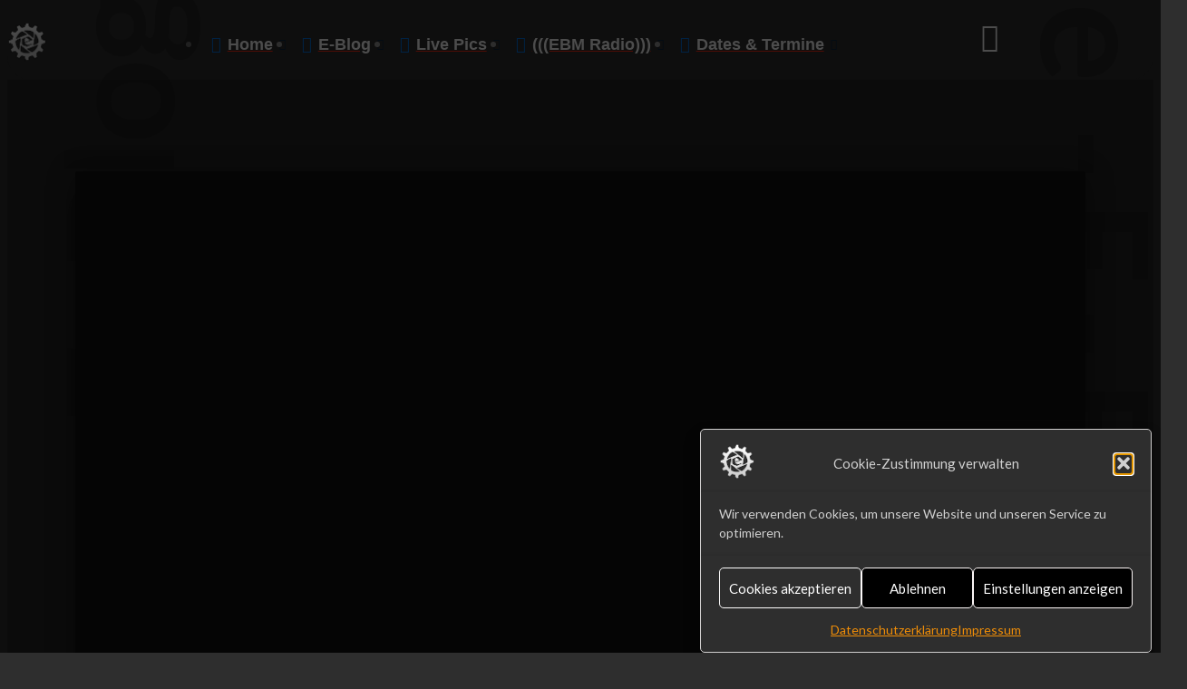

--- FILE ---
content_type: text/html; charset=UTF-8
request_url: https://www.purzls.net/tag/akalotz/
body_size: 22174
content:
<!DOCTYPE html>
<html class="no-js" dir="ltr" lang="de" prefix="og: https://ogp.me/ns#">
<head>
<meta charset="UTF-8">
<meta name="viewport" content="width=device-width, initial-scale=1.0">
<link rel="pingback" href="https://www.purzls.net/xmlrpc.php">
<title>Akalotz | The-E-Blog</title>

		<!-- All in One SEO 4.9.3 - aioseo.com -->
	<meta name="robots" content="max-image-preview:large" />
	<meta name="google-site-verification" content="yYS76SMibilDOMw7RK5E2paZALDGb3oUs1KMD5Seb_4" />
	<meta name="p:domain_verify" content="a33dc455e5a68fbbc17ab338f3ad3e23" />
	<link rel="canonical" href="https://www.purzls.net/tag/akalotz/" />
	<meta name="generator" content="All in One SEO (AIOSEO) 4.9.3" />
		<script type="application/ld+json" class="aioseo-schema">
			{"@context":"https:\/\/schema.org","@graph":[{"@type":"BreadcrumbList","@id":"https:\/\/www.purzls.net\/tag\/akalotz\/#breadcrumblist","itemListElement":[{"@type":"ListItem","@id":"https:\/\/www.purzls.net#listItem","position":1,"name":"Home","item":"https:\/\/www.purzls.net","nextItem":{"@type":"ListItem","@id":"https:\/\/www.purzls.net\/tag\/akalotz\/#listItem","name":"Akalotz"}},{"@type":"ListItem","@id":"https:\/\/www.purzls.net\/tag\/akalotz\/#listItem","position":2,"name":"Akalotz","previousItem":{"@type":"ListItem","@id":"https:\/\/www.purzls.net#listItem","name":"Home"}}]},{"@type":"CollectionPage","@id":"https:\/\/www.purzls.net\/tag\/akalotz\/#collectionpage","url":"https:\/\/www.purzls.net\/tag\/akalotz\/","name":"Akalotz | The-E-Blog","inLanguage":"de-DE-formal","isPartOf":{"@id":"https:\/\/www.purzls.net\/#website"},"breadcrumb":{"@id":"https:\/\/www.purzls.net\/tag\/akalotz\/#breadcrumblist"}},{"@type":"Organization","@id":"https:\/\/www.purzls.net\/#organization","name":"The-E-Blog","description":"Electronic Headonism","url":"https:\/\/www.purzls.net\/","telephone":"+491637825564","logo":{"@type":"ImageObject","url":"https:\/\/www.purzls.net\/wp-content\/uploads\/2015\/03\/logo_2015.png","@id":"https:\/\/www.purzls.net\/tag\/akalotz\/#organizationLogo","width":450,"height":443},"image":{"@id":"https:\/\/www.purzls.net\/tag\/akalotz\/#organizationLogo"},"sameAs":["https:\/\/www.facebook.com\/The.Electronic.Blog\/","https:\/\/instagram.com\/purzls_net\/","https:\/\/de.pinterest.com\/purzl\/","https:\/\/www.youtube.com\/channel\/UCHrvMC33RmkxQuHJ9NM9ATA"]},{"@type":"WebSite","@id":"https:\/\/www.purzls.net\/#website","url":"https:\/\/www.purzls.net\/","name":"The-E-Blog","description":"Electronic Headonism","inLanguage":"de-DE-formal","publisher":{"@id":"https:\/\/www.purzls.net\/#organization"}}]}
		</script>
		<!-- All in One SEO -->

<link rel="alternate" type="application/rss+xml" title="The-E-Blog &raquo; Feed" href="https://www.purzls.net/feed/" />
<link rel="alternate" type="application/rss+xml" title="The-E-Blog &raquo; Kommentar-Feed" href="https://www.purzls.net/comments/feed/" />
<meta property="og:site_name" content="The-E-Blog"><meta property="og:title" content="Familien XVIII Treffen Donnerstag &#038; Freitag"><meta property="og:description" content="Electronic Headonism"><meta property="og:image" content="https://www.purzls.net/wp-content/uploads/2025/07/header-2-1.jpg"><meta property="og:url" content="https://www.purzls.net/familien-xviii-treffen-sandersleben-anhalt-2025/"><meta property="og:type" content="website"><link rel="alternate" type="application/rss+xml" title="The-E-Blog &raquo; Akalotz Schlagwort-Feed" href="https://www.purzls.net/tag/akalotz/feed/" />
<style id='wp-img-auto-sizes-contain-inline-css' type='text/css'>
img:is([sizes=auto i],[sizes^="auto," i]){contain-intrinsic-size:3000px 1500px}
/*# sourceURL=wp-img-auto-sizes-contain-inline-css */
</style>
<style id='wp-emoji-styles-inline-css' type='text/css'>

	img.wp-smiley, img.emoji {
		display: inline !important;
		border: none !important;
		box-shadow: none !important;
		height: 1em !important;
		width: 1em !important;
		margin: 0 0.07em !important;
		vertical-align: -0.1em !important;
		background: none !important;
		padding: 0 !important;
	}
/*# sourceURL=wp-emoji-styles-inline-css */
</style>
<link rel='stylesheet' id='cmplz-general-css' href='https://www.purzls.net/wp-content/plugins/complianz-gdpr/assets/css/cookieblocker.min.css?ver=1765999819' type='text/css' media='all' />
<link rel='stylesheet' id='x-stack-css' href='https://www.purzls.net/wp-content/themes/pro/framework/dist/css/site/stacks/integrity-dark.css?ver=6.7.11' type='text/css' media='all' />
<link rel='stylesheet' id='wpdiscuz-ratings-css' href='https://www.purzls.net/wp-content/plugins/wpdiscuz/assets/css/wpdiscuz-ratings.min.css?ver=7.6.45' type='text/css' media='all' />
<link rel='stylesheet' id='wp-featherlight-css' href='https://www.purzls.net/wp-content/plugins/wp-featherlight/css/wp-featherlight.min.css?ver=1.3.4' type='text/css' media='all' />
<style id='cs-inline-css' type='text/css'>
@media (min-width:1200px){.x-hide-xl{display:none !important;}}@media (min-width:979px) and (max-width:1199px){.x-hide-lg{display:none !important;}}@media (min-width:767px) and (max-width:978px){.x-hide-md{display:none !important;}}@media (min-width:480px) and (max-width:766px){.x-hide-sm{display:none !important;}}@media (max-width:479px){.x-hide-xs{display:none !important;}} a,h1 a:hover,h2 a:hover,h3 a:hover,h4 a:hover,h5 a:hover,h6 a:hover,.x-breadcrumb-wrap a:hover,.widget ul li a:hover,.widget ol li a:hover,.widget.widget_text ul li a,.widget.widget_text ol li a,.widget_nav_menu .current-menu-item > a,.x-accordion-heading .x-accordion-toggle:hover,.x-comment-author a:hover,.x-comment-time:hover,.x-recent-posts a:hover .h-recent-posts{color:#ff2a13;}a:hover,.widget.widget_text ul li a:hover,.widget.widget_text ol li a:hover,.x-twitter-widget ul li a:hover{color:#d80f0f;}.rev_slider_wrapper,a.x-img-thumbnail:hover,.x-slider-container.below,.page-template-template-blank-3-php .x-slider-container.above,.page-template-template-blank-6-php .x-slider-container.above{border-color:#ff2a13;}.entry-thumb:before,.x-pagination span.current,.woocommerce-pagination span[aria-current],.flex-direction-nav a,.flex-control-nav a:hover,.flex-control-nav a.flex-active,.mejs-time-current,.x-dropcap,.x-skill-bar .bar,.x-pricing-column.featured h2,.h-comments-title small,.x-entry-share .x-share:hover,.x-highlight,.x-recent-posts .x-recent-posts-img:after{background-color:#ff2a13;}.x-nav-tabs > .active > a,.x-nav-tabs > .active > a:hover{box-shadow:inset 0 3px 0 0 #ff2a13;}.x-main{width:calc(72% - 2.463055%);}.x-sidebar{width:calc(100% - 2.463055% - 72%);}.x-comment-author,.x-comment-time,.comment-form-author label,.comment-form-email label,.comment-form-url label,.comment-form-rating label,.comment-form-comment label,.widget_calendar #wp-calendar caption,.widget.widget_rss li .rsswidget{font-family:"Lato",sans-serif;font-weight:700;}.p-landmark-sub,.p-meta,input,button,select,textarea{font-family:"Lato",sans-serif;}.widget ul li a,.widget ol li a,.x-comment-time{color:#999999;}.widget_text ol li a,.widget_text ul li a{color:#ff2a13;}.widget_text ol li a:hover,.widget_text ul li a:hover{color:#d80f0f;}.comment-form-author label,.comment-form-email label,.comment-form-url label,.comment-form-rating label,.comment-form-comment label,.widget_calendar #wp-calendar th,.p-landmark-sub strong,.widget_tag_cloud .tagcloud a:hover,.widget_tag_cloud .tagcloud a:active,.entry-footer a:hover,.entry-footer a:active,.x-breadcrumbs .current,.x-comment-author,.x-comment-author a{color:hsl(0,0%,100%);}.widget_calendar #wp-calendar th{border-color:hsl(0,0%,100%);}.h-feature-headline span i{background-color:hsl(0,0%,100%);}@media (max-width:978.98px){}html{font-size:14px;}@media (min-width:479px){html{font-size:16px;}}@media (min-width:766px){html{font-size:18px;}}@media (min-width:978px){html{font-size:18px;}}@media (min-width:1199px){html{font-size:19px;}}body{font-style:normal;font-weight:400;color:#999999;background:hsl(0,0%,28%);}.w-b{font-weight:400 !important;}h1,h2,h3,h4,h5,h6,.h1,.h2,.h3,.h4,.h5,.h6,.x-text-headline{font-family:"Lato",sans-serif;font-style:normal;font-weight:700;}h1,.h1{letter-spacing:-0.035em;}h2,.h2{letter-spacing:-0.035em;}h3,.h3{letter-spacing:-0.035em;}h4,.h4{letter-spacing:-0.035em;}h5,.h5{letter-spacing:-0.035em;}h6,.h6{letter-spacing:-0.035em;}.w-h{font-weight:700 !important;}.x-container.width{width:88%;}.x-container.max{max-width:1200px;}.x-bar-content.x-container.width{flex-basis:88%;}.x-main.full{float:none;clear:both;display:block;width:auto;}@media (max-width:978.98px){.x-main.full,.x-main.left,.x-main.right,.x-sidebar.left,.x-sidebar.right{float:none;display:block;width:auto !important;}}.entry-header,.entry-content{font-size:1rem;}body,input,button,select,textarea{font-family:"Lato",sans-serif;}h1,h2,h3,h4,h5,h6,.h1,.h2,.h3,.h4,.h5,.h6,h1 a,h2 a,h3 a,h4 a,h5 a,h6 a,.h1 a,.h2 a,.h3 a,.h4 a,.h5 a,.h6 a,blockquote{color:hsl(0,0%,100%);}.cfc-h-tx{color:hsl(0,0%,100%) !important;}.cfc-h-bd{border-color:hsl(0,0%,100%) !important;}.cfc-h-bg{background-color:hsl(0,0%,100%) !important;}.cfc-b-tx{color:#999999 !important;}.cfc-b-bd{border-color:#999999 !important;}.cfc-b-bg{background-color:#999999 !important;}.x-btn,.button,[type="submit"]{color:#ed1d24;border-color:hsl(0,0%,100%);background-color:hsl(0,0%,100%);text-shadow:0 0.075em 0.075em rgba(0,0,0,0.5);border-radius:0.25em;padding:0.579em 1.105em 0.842em;font-size:19px;}.x-btn:hover,.button:hover,[type="submit"]:hover{color:#ffffff;border-color:hsl(0,100%,17%);background-color:hsl(0,100%,18%);text-shadow:0 0.075em 0.075em rgba(0,0,0,0.5);}.x-btn.x-btn-real,.x-btn.x-btn-real:hover{margin-bottom:0.25em;text-shadow:0 0.075em 0.075em rgba(0,0,0,0.65);}.x-btn.x-btn-real{box-shadow:0 0.25em 0 0 #a71000,0 4px 9px rgba(0,0,0,0.75);}.x-btn.x-btn-real:hover{box-shadow:0 0.25em 0 0 #a71000,0 4px 9px rgba(0,0,0,0.75);}.x-btn.x-btn-flat,.x-btn.x-btn-flat:hover{margin-bottom:0;text-shadow:0 0.075em 0.075em rgba(0,0,0,0.65);box-shadow:none;}.x-btn.x-btn-transparent,.x-btn.x-btn-transparent:hover{margin-bottom:0;border-width:3px;text-shadow:none;text-transform:uppercase;background-color:transparent;box-shadow:none;}.bg .mejs-container,.x-video .mejs-container{position:unset !important;} @font-face{font-family:'FontAwesomePro';font-style:normal;font-weight:900;font-display:block;src:url('https://www.purzls.net/wp-content/themes/pro/cornerstone/assets/fonts/fa-solid-900.woff2?ver=6.7.2') format('woff2'),url('https://www.purzls.net/wp-content/themes/pro/cornerstone/assets/fonts/fa-solid-900.ttf?ver=6.7.2') format('truetype');}[data-x-fa-pro-icon]{font-family:"FontAwesomePro" !important;}[data-x-fa-pro-icon]:before{content:attr(data-x-fa-pro-icon);}[data-x-icon],[data-x-icon-o],[data-x-icon-l],[data-x-icon-s],[data-x-icon-b],[data-x-icon-sr],[data-x-icon-ss],[data-x-icon-sl],[data-x-fa-pro-icon],[class*="cs-fa-"]{display:inline-flex;font-style:normal;font-weight:400;text-decoration:inherit;text-rendering:auto;-webkit-font-smoothing:antialiased;-moz-osx-font-smoothing:grayscale;}[data-x-icon].left,[data-x-icon-o].left,[data-x-icon-l].left,[data-x-icon-s].left,[data-x-icon-b].left,[data-x-icon-sr].left,[data-x-icon-ss].left,[data-x-icon-sl].left,[data-x-fa-pro-icon].left,[class*="cs-fa-"].left{margin-right:0.5em;}[data-x-icon].right,[data-x-icon-o].right,[data-x-icon-l].right,[data-x-icon-s].right,[data-x-icon-b].right,[data-x-icon-sr].right,[data-x-icon-ss].right,[data-x-icon-sl].right,[data-x-fa-pro-icon].right,[class*="cs-fa-"].right{margin-left:0.5em;}[data-x-icon]:before,[data-x-icon-o]:before,[data-x-icon-l]:before,[data-x-icon-s]:before,[data-x-icon-b]:before,[data-x-icon-sr]:before,[data-x-icon-ss]:before,[data-x-icon-sl]:before,[data-x-fa-pro-icon]:before,[class*="cs-fa-"]:before{line-height:1;}@font-face{font-family:'FontAwesome';font-style:normal;font-weight:900;font-display:block;src:url('https://www.purzls.net/wp-content/themes/pro/cornerstone/assets/fonts/fa-solid-900.woff2?ver=6.7.2') format('woff2'),url('https://www.purzls.net/wp-content/themes/pro/cornerstone/assets/fonts/fa-solid-900.ttf?ver=6.7.2') format('truetype');}[data-x-icon],[data-x-icon-s],[data-x-icon][class*="cs-fa-"]{font-family:"FontAwesome" !important;font-weight:900;}[data-x-icon]:before,[data-x-icon][class*="cs-fa-"]:before{content:attr(data-x-icon);}[data-x-icon-s]:before{content:attr(data-x-icon-s);}@font-face{font-family:'FontAwesomeRegular';font-style:normal;font-weight:400;font-display:block;src:url('https://www.purzls.net/wp-content/themes/pro/cornerstone/assets/fonts/fa-regular-400.woff2?ver=6.7.2') format('woff2'),url('https://www.purzls.net/wp-content/themes/pro/cornerstone/assets/fonts/fa-regular-400.ttf?ver=6.7.2') format('truetype');}@font-face{font-family:'FontAwesomePro';font-style:normal;font-weight:400;font-display:block;src:url('https://www.purzls.net/wp-content/themes/pro/cornerstone/assets/fonts/fa-regular-400.woff2?ver=6.7.2') format('woff2'),url('https://www.purzls.net/wp-content/themes/pro/cornerstone/assets/fonts/fa-regular-400.ttf?ver=6.7.2') format('truetype');}[data-x-icon-o]{font-family:"FontAwesomeRegular" !important;}[data-x-icon-o]:before{content:attr(data-x-icon-o);}@font-face{font-family:'FontAwesomeLight';font-style:normal;font-weight:300;font-display:block;src:url('https://www.purzls.net/wp-content/themes/pro/cornerstone/assets/fonts/fa-light-300.woff2?ver=6.7.2') format('woff2'),url('https://www.purzls.net/wp-content/themes/pro/cornerstone/assets/fonts/fa-light-300.ttf?ver=6.7.2') format('truetype');}@font-face{font-family:'FontAwesomePro';font-style:normal;font-weight:300;font-display:block;src:url('https://www.purzls.net/wp-content/themes/pro/cornerstone/assets/fonts/fa-light-300.woff2?ver=6.7.2') format('woff2'),url('https://www.purzls.net/wp-content/themes/pro/cornerstone/assets/fonts/fa-light-300.ttf?ver=6.7.2') format('truetype');}[data-x-icon-l]{font-family:"FontAwesomeLight" !important;font-weight:300;}[data-x-icon-l]:before{content:attr(data-x-icon-l);}@font-face{font-family:'FontAwesomeBrands';font-style:normal;font-weight:normal;font-display:block;src:url('https://www.purzls.net/wp-content/themes/pro/cornerstone/assets/fonts/fa-brands-400.woff2?ver=6.7.2') format('woff2'),url('https://www.purzls.net/wp-content/themes/pro/cornerstone/assets/fonts/fa-brands-400.ttf?ver=6.7.2') format('truetype');}[data-x-icon-b]{font-family:"FontAwesomeBrands" !important;}[data-x-icon-b]:before{content:attr(data-x-icon-b);}.widget.widget_rss li .rsswidget:before{content:"\f35d";padding-right:0.4em;font-family:"FontAwesome";} .mex9-0.x-section{overflow-x:hidden;overflow-y:hidden;margin-top:0px;margin-right:0px;margin-bottom:0px;margin-left:0px;border-top-width:0;border-right-width:0;border-bottom-width:0;border-left-width:0;padding-top:14vmin;padding-right:0vmin;padding-bottom:14vmin;padding-left:0vmin;background-color:#242424;z-index:1;}.mex9-1{transform:translate(-100%,0px) rotateZ(-90deg) translate(0.1em,-15%);transform-origin:100% 0%;}:where(body:not(.tco-disable-effects)) .mex9-2:hover,:where(body:not(.tco-disable-effects)) [data-x-effect-provider*="effects"]:hover .mex9-2{opacity:1;transform:translate(0px,-5px);}.mex9-3{transform:rotateZ(90deg) translate(0.1em,85%);transform-origin:100% 100%;}.mex9-4 > .is-primary {width:100%;height:3px;color:rgba(255,255,255,0.22);transform-origin:0% 100%;}.mex9-5{flex-grow:0;}.mex9-6{flex-shrink:1;position:absolute;font-size:calc(1rem + 20vmin);}.mex9-7{flex-basis:auto;border-top-width:0;border-right-width:0;border-bottom-width:0;border-left-width:0;aspect-ratio:auto;}.mex9-8{top:0;left:0;}.mex9-9{z-index:1;}.mex9-a{flex-shrink:0;font-size:1em;}.mex9-b{z-index:-1;min-height:230px;max-height:280px;padding-top:0rem;padding-right:0rem;padding-bottom:50%;padding-left:0rem;background-color:#242424;}.mex9-b > .x-bg > .x-bg-layer-lower-img img {object-fit:cover;object-position:center;}.mex9-c{display:flex;flex-direction:column;justify-content:flex-start;align-items:stretch;flex-wrap:wrap;align-content:stretch;flex-grow:1;padding-top:2rem;padding-right:2rem;padding-bottom:2rem;padding-left:2rem;}.mex9-d{right:0;bottom:0;}.mex9-e.x-text .x-text-content-text-primary{line-height:0.925;letter-spacing:-0.025em;margin-right:calc(-0.025em * -1);text-align:center;color:rgba(18,18,18,0.33);}.mex9-f.x-text{border-top-width:0;border-right-width:0;border-bottom-width:0;border-left-width:0;}.mex9-f.x-text .x-text-content-text-primary{font-family:inherit;font-size:1em;font-style:normal;}.mex9-g.x-text .x-text-content-text-primary{font-weight:bold;text-transform:none;}.mex9-h.x-text{font-size:1em;}.mex9-i.x-text{max-width:18em;margin-top:0rem;margin-bottom:3rem;font-size:1.5625rem;}.mex9-i.x-text .x-text-content-text-primary{line-height:1.35;letter-spacing:0em;color:#ffffff;}.mex9-j.x-text{margin-right:0rem;margin-left:0rem;}.mex9-k.x-text{margin-top:auto;margin-bottom:0rem;padding-top:2rem;padding-right:0rem;padding-bottom:0rem;padding-left:0rem;}.mex9-k.x-text .x-text-content{display:flex;flex-direction:row-reverse;justify-content:space-between;align-items:baseline;}.mex9-k.x-text .x-text-content-text-primary{font-weight:inherit;line-height:0.8;letter-spacing:0.085em;margin-right:calc(0.085em * -1);text-transform:uppercase;color:rgba(255,255,255,0.22);}.mex9-k.x-text:hover .x-text-content-text-primary,.mex9-k.x-text[class*="active"] .x-text-content-text-primary,[data-x-effect-provider*="colors"]:hover .mex9-k.x-text .x-text-content-text-primary{color:#ffffff;}.mex9-k.x-text .x-graphic-icon {font-size:1em;width:auto;color:rgba(255,255,255,0.22);border-top-width:0;border-right-width:0;border-bottom-width:0;border-left-width:0;}.mex9-k.x-text:hover .x-graphic-icon,.mex9-k.x-text[class*="active"] .x-graphic-icon,[data-x-effect-provider*="colors"]:hover .mex9-k.x-text .x-graphic-icon {color:#ffffff;}.mex9-l.x-row{z-index:2;margin-right:auto;margin-left:auto;border-top-width:0;border-right-width:0;border-bottom-width:0;border-left-width:0;padding-top:1px;padding-right:1px;padding-bottom:1px;padding-left:1px;font-size:1em;}.mex9-l > .x-row-inner{flex-direction:row;justify-content:flex-start;align-items:stretch;align-content:stretch;}.mex9-m > .x-row-inner{margin-top:calc(((65px / 2) + 1px) * -1);margin-right:calc(((1.5rem / 2) + 1px) * -1);margin-bottom:calc(((65px / 2) + 1px) * -1);margin-left:calc(((1.5rem / 2) + 1px) * -1);}.mex9-m > .x-row-inner > *{margin-top:calc(65px / 2);margin-bottom:calc(65px / 2);margin-right:calc(1.5rem / 2);margin-left:calc(1.5rem / 2);}.mex9-n.x-row{margin-top:65px;margin-bottom:0px;}.mex9-n > .x-row-inner{margin-top:calc(((1rem / 2) + 1px) * -1);margin-right:calc(((1rem / 2) + 1px) * -1);margin-bottom:calc(((1rem / 2) + 1px) * -1);margin-left:calc(((1rem / 2) + 1px) * -1);}.mex9-n > .x-row-inner > *{flex-grow:1;margin-top:calc(1rem / 2);margin-bottom:calc(1rem / 2);margin-right:calc(1rem / 2);margin-left:calc(1rem / 2);}.mex9-o{--gap:1.5rem;}.mex9-o > .x-row-inner > *:nth-child(2n - 0) {flex-basis:calc(50% - clamp(0px,var(--gap),9999px));}.mex9-o > .x-row-inner > *:nth-child(2n - 1) {flex-basis:calc(50% - clamp(0px,var(--gap),9999px));}.mex9-p{--gap:1rem;}.mex9-p > .x-row-inner > *:nth-child(1n - 0) {flex-basis:calc(100% - clamp(0px,var(--gap),9999px));}.mex9-q.x-col{overflow-x:hidden;overflow-y:hidden;display:flex;flex-direction:column;justify-content:flex-start;align-items:stretch;flex-wrap:wrap;align-content:stretch;border-top-left-radius:2px;border-top-right-radius:2px;border-bottom-right-radius:2px;border-bottom-left-radius:2px;background-color:#121212;box-shadow:0em 0.25em 1.65em 0em rgba(0,0,0,0.44);}.mex9-r.x-col{z-index:1;border-top-width:0;border-right-width:0;border-bottom-width:0;border-left-width:0;font-size:1em;}.mex9-t.x-text{margin-top:0em;margin-right:0em;margin-bottom:0.64em;margin-left:0em;border-top-width:0;border-right-width:0;border-bottom-width:0;border-left-width:0;font-family:inherit;font-size:1rem;font-style:normal;font-weight:inherit;line-height:1;letter-spacing:0.085em;text-transform:none;color:rgba(255,255,255,0.22);}.mex9-t.x-text > :first-child{margin-top:0;}.mex9-t.x-text > :last-child{margin-bottom:0;}.mex9-u{border-top-width:0;border-right-width:0;border-bottom-width:0;border-left-width:0;}.mex9-u .x-paginate-inner{justify-content:flex-start;margin-right:calc(6px * -1);margin-bottom:calc(6px * -1);}.mex9-u .x-paginate-inner > *{min-width:3em;min-height:3em;margin-right:6px;margin-bottom:6px;border-top-width:0;border-right-width:0;border-bottom-width:0;border-left-width:0;border-top-left-radius:100em;border-top-right-radius:100em;border-bottom-right-radius:100em;border-bottom-left-radius:100em;font-family:inherit;font-size:1em;font-weight:inherit;color:rgba(255,255,255,0.22);background-color:rgba(18,18,18,0.44);}.mex9-u .x-paginate-inner > a:hover{color:#ffffff;border-top-left-radius:100em;border-top-right-radius:100em;border-bottom-right-radius:100em;border-bottom-left-radius:100em;background-color:rgba(18,18,18,0.55);}.mex9-u .x-paginate-inner > .current{color:#ffffff;border-top-color:transparent;border-right-color:transparent;border-bottom-color:transparent;border-left-color:transparent;background-color:#121212;box-shadow:0em 0.65em 1.25em 0em rgba(18,18,18,0.44);}.mex9-u .x-paginate-inner > .dots{color:rgba(255,255,255,0.22);border-top-color:transparent;border-right-color:transparent;border-bottom-color:transparent;border-left-color:transparent;box-shadow:none;}@media screen and (max-width:978px){.mex9-o > .x-row-inner > *:nth-child(1n - 0) {flex-basis:calc(100% - clamp(0px,var(--gap),9999px));}}  .mefa-0.x-bar{height:80px;border-top-width:0;border-right-width:0;border-bottom-width:0;border-left-width:0;border-top-left-radius:0px;border-top-right-radius:0px;border-bottom-right-radius:26px;border-bottom-left-radius:26px;font-size:1em;background-color:#2e2e2e;z-index:9999;}.mefa-0 .x-bar-content{display:flex;flex-direction:row;justify-content:space-between;align-items:center;height:80px;}.mefa-0.x-bar-outer-spacers:after,.mefa-0.x-bar-outer-spacers:before{flex-basis:13px;width:13px!important;height:13px;}.mefa-0.x-bar-space{font-size:1em;height:80px;}.mefa-1{transform:translate(0px,0px);}.mefa-2.x-bar-container{display:flex;flex-direction:row;justify-content:space-between;align-items:center;flex-grow:0;flex-basis:auto;border-top-width:0;border-right-width:0;border-bottom-width:0;border-left-width:0;font-size:1em;z-index:auto;}.mefa-3.x-bar-container{flex-shrink:0;}.mefa-4.x-bar-container{flex-shrink:1;}.mefa-5.x-image{display:block;font-size:1em;max-width:145px;border-top-width:0;border-right-width:0;border-bottom-width:0;border-left-width:0;}.mefa-5.x-image img{aspect-ratio:auto;}.mefa-6{margin-top:0em;margin-right:-0.5em;margin-bottom:0em;margin-left:-0.5em;font-size:18px;display:flex;flex-direction:row;justify-content:flex-start;align-items:center;flex-wrap:wrap;align-content:center;align-self:stretch;flex-grow:0;flex-shrink:0;flex-basis:auto;}.mefa-6 > li,.mefa-6 > li > a{flex-grow:0;flex-shrink:1;flex-basis:auto;}.mefa-7{font-size:30px;}.mefa-7,.mefa-7 .x-anchor{transition-duration:300ms;transition-timing-function:cubic-bezier(0.400,0.000,0.200,1.000);}.mefa-8 .x-dropdown {width:210px;font-size:18px;border-top-width:0;border-right-width:0;border-bottom-width:0;border-left-width:0;border-top-left-radius:3px;border-top-right-radius:3px;border-bottom-right-radius:3px;border-bottom-left-radius:3px;padding-top:5px;padding-right:5px;padding-bottom:5px;padding-left:5px;background-color:rgb(255,255,255);box-shadow:0em 0.85em 235em 0em rgba(0,18,36,0.33);transition-duration:500ms,500ms,0s;transition-timing-function:cubic-bezier(0.400,0.000,0.200,1.000);}.mefa-8 .x-dropdown:not(.x-active) {transition-delay:0s,0s,500ms;}.mefa-8 .x-dropdown[data-x-stem-menu-top],.mefa-8 .x-dropdown[data-x-stem-root] {margin-top:18px;margin-right:0px;margin-bottom:0px;margin-left:-7px;}.mefa-9.x-anchor {border-top-width:0;border-right-width:0;border-bottom-width:0;border-left-width:0;}.mefa-9.x-anchor .x-anchor-content {display:flex;align-items:center;}.mefa-a.x-anchor .x-graphic-icon {font-size:1em;}.mefa-a.x-anchor:hover .x-graphic-icon,.mefa-a.x-anchor[class*="active"] .x-graphic-icon,[data-x-effect-provider*="colors"]:hover .mefa-a.x-anchor .x-graphic-icon {color:#ffffff;}.mefa-b.x-anchor {font-size:1em;}.mefa-c.x-anchor .x-anchor-content {flex-direction:row;}.mefa-d.x-anchor .x-anchor-content {justify-content:center;}.mefa-d.x-anchor .x-graphic-icon {border-top-width:0;border-right-width:0;border-bottom-width:0;border-left-width:0;}.mefa-e.x-anchor .x-anchor-content {padding-top:0.167em;padding-right:0.5em;padding-bottom:0.167em;padding-left:0.5em;}.mefa-e.x-anchor .x-graphic {margin-right:7px;}.mefa-e.x-anchor .x-anchor-sub-indicator {margin-left:7px;}.mefa-e > .is-primary {width:100%;height:3px;color:rgba(255,255,255,0.75);transform-origin:50% 100%;}.mefa-f.x-anchor .x-anchor-text-primary {font-family:"Helvetica Neue",Helvetica,Arial,sans-serif;font-size:1em;font-style:normal;font-weight:700;}.mefa-f.x-anchor:hover .x-anchor-text-primary,.mefa-f.x-anchor[class*="active"] .x-anchor-text-primary,[data-x-effect-provider*="colors"]:hover .mefa-f.x-anchor .x-anchor-text-primary {color:#0073e6;}.mefa-f.x-anchor .x-anchor-sub-indicator {margin-top:0px;margin-right:0px;margin-bottom:0px;color:#0a2540;}.mefa-f.x-anchor:hover .x-anchor-sub-indicator,.mefa-f.x-anchor[class*="active"] .x-anchor-sub-indicator,[data-x-effect-provider*="colors"]:hover .mefa-f.x-anchor .x-anchor-sub-indicator {color:#0073e6;}.mefa-f.x-anchor,.mefa-f.x-anchor :not([data-x-particle]) {transition-duration:0ms;}.mefa-g.x-anchor .x-anchor-text-primary {line-height:1.2;}.mefa-g.x-anchor .x-anchor-sub-indicator {font-size:12px;}.mefa-h.x-anchor .x-anchor-text-primary {color:rgb(255,255,255);}.mefa-h.x-anchor .x-graphic {margin-top:0px;margin-bottom:0px;margin-left:0px;}.mefa-h.x-anchor .x-graphic-icon {color:#0073e6;}.mefa-i.x-anchor .x-graphic-icon {width:auto;}.mefa-j.x-anchor {border-top-left-radius:2px;border-top-right-radius:2px;border-bottom-right-radius:2px;border-bottom-left-radius:2px;font-size:14px;background-color:transparent;}.mefa-j.x-anchor .x-anchor-content {justify-content:flex-start;padding-top:9px;padding-right:12px;padding-bottom:9px;padding-left:12px;}.mefa-j.x-anchor:hover,.mefa-j.x-anchor[class*="active"],[data-x-effect-provider*="colors"]:hover .mefa-j.x-anchor {background-color:#e3f0fc;}.mefa-j.x-anchor .x-anchor-text-primary {color:#0a2540;}.mefa-j.x-anchor .x-anchor-sub-indicator {margin-left:9px;}.mefa-k.x-anchor .x-anchor-text {margin-top:0px;margin-right:auto;margin-bottom:0px;margin-left:0px;}.mefa-l.x-anchor {width:1.5em;height:1.5em;font-size:18px;}.mefa-l.x-anchor .x-anchor-content {flex-direction:row-reverse;}.mefa-l.x-anchor .x-graphic-icon {color:rgba(255,255,255,0.66);}.mefa-l.x-anchor .x-toggle {color:rgb(255,255,255);}.mefa-l.x-anchor:hover .x-toggle,.mefa-l.x-anchor[class*="active"] .x-toggle,[data-x-effect-provider*="colors"]:hover .mefa-l.x-anchor .x-toggle {color:#0073e6;}.mefa-l.x-anchor .x-toggle-burger {width:14em;margin-top:4em;margin-bottom:4em;}.mefa-l.x-anchor .x-toggle-burger-bun-t {transform:translate3d(0,calc(4em * -1),0);}.mefa-l.x-anchor .x-toggle-burger-bun-b {transform:translate3d(0,4em,0);}.mefa-m.x-anchor .x-graphic {margin-top:5px;margin-right:5px;margin-bottom:5px;margin-left:5px;}.mefa-n.x-anchor .x-toggle-burger {margin-right:0;margin-left:0;font-size:2px;}.mefa-o.x-anchor {width:100%;max-width:100%;}.mefa-o.x-anchor .x-anchor-content {padding-top:7px;padding-right:0px;padding-bottom:7px;padding-left:0px;}.mefa-o.x-anchor .x-anchor-text-primary {line-height:1.1;}.mefa-o.x-anchor .x-graphic {margin-right:18px;}.mefa-o.x-anchor .x-graphic-icon {width:1.1em;}.mefa-o.x-anchor .x-anchor-sub-indicator {margin-left:18px;font-size:1em;}.mefa-p.x-anchor .x-toggle {color:rgba(0,0,0,1);}.mefa-p.x-anchor:hover .x-toggle,.mefa-p.x-anchor[class*="active"] .x-toggle,[data-x-effect-provider*="colors"]:hover .mefa-p.x-anchor .x-toggle {color:rgba(0,0,0,0.5);}.mefa-p.x-anchor .x-toggle-burger {width:10em;margin-top:3em;margin-bottom:3em;}.mefa-p.x-anchor .x-toggle-burger-bun-t {transform:translate3d(0,calc(3em * -1),0);}.mefa-p.x-anchor .x-toggle-burger-bun-b {transform:translate3d(0,3em,0);}.mefa-q.x-anchor {width:3em;height:3em;border-top-left-radius:100em;border-top-right-radius:100em;border-bottom-right-radius:100em;border-bottom-left-radius:100em;}.mefa-q.x-anchor .x-graphic-icon {font-size:1.7em;color:rgb(255,255,255);}.mefa-q.x-anchor:hover .x-graphic-icon,.mefa-q.x-anchor[class*="active"] .x-graphic-icon,[data-x-effect-provider*="colors"]:hover .mefa-q.x-anchor .x-graphic-icon {color:rgba(255,82,0,0.5);}.mefa-r{font-size:18px;transition-duration:500ms;}.mefa-r .x-off-canvas-bg{background-color:rgba(227,240,252,0.88);transition-duration:500ms;transition-timing-function:cubic-bezier(0.400,0.000,0.200,1.000);}.mefa-r .x-off-canvas-close{width:calc(1em * 2.5);height:calc(1em * 2.5);font-size:18px;color:#0a2540;transition-duration:0.3s,500ms,500ms;transition-timing-function:ease-in-out,cubic-bezier(0.400,0.000,0.200,1.000),cubic-bezier(0.400,0.000,0.200,1.000);}.mefa-r .x-off-canvas-close:focus,.mefa-r .x-off-canvas-close:hover{color:#0073e6;}.mefa-r .x-off-canvas-content{width:100%;max-width:420px;padding-top:calc(18px * 2.5);padding-right:calc(18px * 2.5);padding-bottom:calc(18px * 2.5);padding-left:calc(18px * 2.5);border-top-width:0;border-right-width:0;border-bottom-width:0;border-left-width:0;background-color:#2e2e2e;box-shadow:0em 1.25em 3.15em 0em rgba(0,18,36,0.27);transition-duration:500ms;transition-timing-function:cubic-bezier(0.400,0.000,0.200,1.000);}.mefa-s{transition-duration:500ms,0s;transition-timing-function:cubic-bezier(0.400,0.000,0.200,1.000);}.mefa-s .x-modal-content-scroll-area{font-size:16px;padding-top:0;padding-right:calc(2em * 3);padding-bottom:0;padding-left:calc(2em * 3);}.mefa-s:not(.x-active){transition-delay:0s,500ms;}.mefa-s .x-modal-bg{background-color:rgba(0,0,0,0.75);}.mefa-s .x-modal-close{width:calc(1em * 3);height:calc(1em * 3);font-size:2em;color:rgba(249,3,3,0.5);}.mefa-s .x-modal-close:focus,.mefa-s .x-modal-close:hover{color:rgba(255,255,255,1);}.mefa-s .x-modal-content{max-width:28em;border-top-width:0;border-right-width:0;border-bottom-width:0;border-left-width:0;padding-top:2em;padding-right:2em;padding-bottom:2em;padding-left:2em;background-color:#2e2e2e;box-shadow:0em 0.15em 2em 0em rgba(0,0,0,0.25);transition-duration:500ms;transition-timing-function:cubic-bezier(0.400,0.000,0.200,1.000);}@media screen and (max-width:479px){.mefa-r .x-off-canvas-close{width:calc(1em * 2);height:calc(1em * 2);}.mefa-r .x-off-canvas-content{padding-top:calc(18px * 2);padding-right:calc(18px * 2);padding-bottom:calc(18px * 2);padding-left:calc(18px * 2);}}  .meff-0.x-bar{height:auto;border-top-width:0;border-right-width:0;border-bottom-width:0;border-left-width:0;font-size:1rem;background-color:#2e2e2e;z-index:9999;}.meff-0 .x-bar-content{display:flex;flex-direction:row;justify-content:space-between;flex-grow:0;flex-shrink:1;flex-basis:100%;height:auto;max-width:1200px;}.meff-0.x-bar-outer-spacers:after,.meff-0.x-bar-outer-spacers:before{flex-basis:2rem;width:2rem!important;height:2rem;}.meff-0.x-bar-space{font-size:1rem;}.meff-1.x-bar{padding-top:4rem;padding-right:0rem;padding-bottom:1.5rem;padding-left:0rem;border-top-left-radius:26px;border-top-right-radius:26px;border-bottom-right-radius:0px;border-bottom-left-radius:0px;}.meff-1 .x-bar-content{align-items:center;}.meff-2.x-bar{padding-top:0em;padding-right:0em;padding-bottom:2em;padding-left:0em;}.meff-2 .x-bar-content{align-items:stretch;flex-wrap:wrap;align-content:stretch;}.meff-3.x-bar-container{display:flex;font-size:1em;}.meff-4.x-bar-container{flex-direction:row;justify-content:space-between;align-items:center;border-top-width:0;border-right-width:0;border-bottom-width:0;border-left-width:0;}.meff-5.x-bar-container{flex-grow:1;z-index:1;}.meff-6.x-bar-container{flex-shrink:0;flex-basis:0%;}.meff-7.x-bar-container{flex-grow:0;flex-basis:auto;z-index:auto;}.meff-8.x-bar-container{flex-shrink:1;}.meff-9.x-bar-container{flex-direction:column;justify-content:flex-start;align-items:stretch;flex-basis:160px;border-top-width:1px;border-right-width:0px;border-bottom-width:0px;border-left-width:0px;border-top-style:solid;border-right-style:none;border-bottom-style:none;border-left-style:none;border-top-color:#363636;border-right-color:transparent;border-bottom-color:transparent;border-left-color:transparent;padding-top:2rem;padding-right:2rem;padding-bottom:2rem;padding-left:0rem;}.meff-a.x-image{display:block;font-size:1em;max-width:75%;border-top-width:0;border-right-width:0;border-bottom-width:0;border-left-width:0;background-color:transparent;}.meff-a.x-image img{aspect-ratio:auto;}.meff-b.x-anchor {width:3.5em;height:3.5em;border-top-left-radius:1em;border-top-right-radius:1em;border-bottom-right-radius:1em;border-bottom-left-radius:1em;background-color:transparent;}.meff-b.x-anchor .x-anchor-content {padding-top:0.5em;padding-right:0.5em;padding-bottom:0.5em;padding-left:0.5em;}.meff-b.x-anchor .x-graphic {margin-bottom:7px;}.meff-b.x-anchor .x-graphic-icon {width:1em;height:1em;line-height:1em;background-color:transparent;}.meff-b > .is-primary {width:100%;height:100%;border-top-left-radius:1em;border-top-right-radius:1em;border-bottom-right-radius:1em;border-bottom-left-radius:1em;transform-origin:50% 50%;}.meff-b > .is-secondary {width:calc(100% - 6px);height:calc(100% - 6px);border-top-left-radius:0.85em;border-top-right-radius:0.85em;border-bottom-right-radius:0.85em;border-bottom-left-radius:0.85em;color:rgba(255,255,255,0.25);transform-origin:50% 50%;}.meff-b:hover > .is-secondary ,[data-x-effect-provider*="particles"]:hover .meff-b > .is-secondary {transition-delay:0.15s;}.meff-d.x-anchor {border-top-width:0;border-right-width:0;border-bottom-width:0;border-left-width:0;}.meff-d.x-anchor .x-anchor-content {display:flex;justify-content:center;align-items:center;}.meff-e.x-anchor {font-size:1em;}.meff-e.x-anchor .x-anchor-content {flex-direction:row;}.meff-f.x-anchor .x-graphic {margin-top:5px;margin-right:5px;margin-left:5px;}.meff-g.x-anchor .x-graphic-icon {font-size:1.5em;border-top-width:0;border-right-width:0;border-bottom-width:0;border-left-width:0;}.meff-h.x-anchor .x-graphic-icon {color:rgb(41,128,185);}.meff-h > .is-primary {color:rgb(59,89,152);}.meff-i.x-anchor:hover .x-graphic-icon,.meff-i.x-anchor[class*="active"] .x-graphic-icon,[data-x-effect-provider*="colors"]:hover .meff-i.x-anchor .x-graphic-icon {color:white;}.meff-j.x-anchor .x-graphic-icon {color:#0063DC;}.meff-j > .is-primary {color:#FF0084;}.meff-k.x-anchor .x-graphic-icon {color:#5B51D8;}.meff-k > .is-primary {color:#833AB4;}.meff-l.x-anchor .x-graphic-icon {color:rgb(255,255,255);}.meff-m.x-anchor:hover .x-graphic-icon,.meff-m.x-anchor[class*="active"] .x-graphic-icon,[data-x-effect-provider*="colors"]:hover .meff-m.x-anchor .x-graphic-icon {color:rgb(0,0,0);}.meff-m > .is-primary {color:rgb(0,0,0);}.meff-n.x-anchor {width:10em;height:3em;background-color:rgba(46,46,46,0.87);box-shadow:0em 0.15em 0.65em 0em rgba(0,0,0,0.25);}.meff-n.x-anchor .x-anchor-text {margin-right:5px;}.meff-n.x-anchor .x-anchor-text-primary {font-size:0.9em;color:rgba(255,255,255,0.89);}.meff-n.x-anchor .x-anchor-text-secondary {margin-top:0.35em;font-family:Helvetica,Arial,sans-serif;font-size:0.9em;font-style:normal;font-weight:400;line-height:1;color:rgba(255,255,255,0.88);}.meff-n.x-anchor:hover .x-anchor-text-secondary,.meff-n.x-anchor[class*="active"] .x-anchor-text-secondary,[data-x-effect-provider*="colors"]:hover .meff-n.x-anchor .x-anchor-text-secondary {color:rgba(255,73,9,0.5);}.meff-n.x-anchor .x-graphic-icon {font-size:1.25em;border-top-width:2px;border-right-width:2px;border-bottom-width:2px;border-left-width:2px;border-top-style:solid;border-right-style:solid;border-bottom-style:solid;border-left-style:solid;border-top-color:rgba(255,72,8,0.5);border-right-color:rgba(255,72,8,0.5);border-bottom-color:rgba(255,72,8,0.5);border-left-color:rgba(255,72,8,0.5);border-top-left-radius:3px;border-top-right-radius:3px;border-bottom-right-radius:3px;border-bottom-left-radius:3px;background-color:rgb(255,255,255);}.meff-n.x-anchor .x-graphic-icon > svg{fill:rgba(255,4,4,0.9);}.meff-n.x-anchor:hover .x-graphic-icon > svg,.meff-n.x-anchor[class*="active"] .x-graphic-icon > svg,[data-x-effect-provider*="colors"]:hover .meff-n.x-anchor .x-graphic-icon > svg {fill:rgba(46,46,46,0.88);}.meff-n.x-anchor:hover .x-graphic-icon,.meff-n.x-anchor[class*="active"] .x-graphic-icon,[data-x-effect-provider*="colors"]:hover .meff-n.x-anchor .x-graphic-icon {color:rgba(46,46,46,0.88);}.meff-n.x-anchor .x-toggle {color:rgba(0,0,0,1);}.meff-n.x-anchor:hover .x-toggle,.meff-n.x-anchor[class*="active"] .x-toggle,[data-x-effect-provider*="colors"]:hover .meff-n.x-anchor .x-toggle {color:rgba(0,0,0,0.5);}.meff-n.x-anchor .x-toggle-burger {width:10em;margin-top:3em;margin-right:0;margin-bottom:3em;margin-left:0;font-size:2px;}.meff-n.x-anchor .x-toggle-burger-bun-t {transform:translate3d(0,calc(3em * -1),0);}.meff-n.x-anchor .x-toggle-burger-bun-b {transform:translate3d(0,3em,0);}.meff-o.x-anchor .x-anchor-text-primary {line-height:1;}.meff-p.x-anchor .x-anchor-text {margin-top:5px;margin-bottom:5px;margin-left:5px;}.meff-p.x-anchor .x-anchor-text-primary {font-style:normal;}.meff-q.x-anchor .x-anchor-text-primary {font-family:Helvetica,Arial,sans-serif;font-weight:400;}.meff-q.x-anchor:hover .x-anchor-text-primary,.meff-q.x-anchor[class*="active"] .x-anchor-text-primary,[data-x-effect-provider*="colors"]:hover .meff-q.x-anchor .x-anchor-text-primary {color:rgba(255,72,8,0.5);}.meff-r.x-anchor .x-graphic {margin-bottom:5px;}.meff-r.x-anchor .x-graphic-icon {width:auto;}.meff-s.x-anchor {margin-top:2px;margin-right:0px;margin-bottom:2px;margin-left:0px;border-top-left-radius:4px;border-top-right-radius:4px;border-bottom-right-radius:4px;border-bottom-left-radius:4px;background-color:rgba(0,0,0,0.07);}.meff-s.x-anchor .x-anchor-content {padding-top:1em;padding-bottom:1em;}.meff-s.x-anchor:hover,.meff-s.x-anchor[class*="active"],[data-x-effect-provider*="colors"]:hover .meff-s.x-anchor {background-color:rgba(0,0,0,0.16);}.meff-s.x-anchor .x-anchor-text-primary {font-size:1.2em;line-height:1.3;color:rgb(255,255,255);}.meff-t.x-anchor .x-anchor-content {padding-right:1.25em;padding-left:1.25em;}.meff-t.x-anchor .x-anchor-text {margin-right:auto;}.meff-t.x-anchor .x-anchor-sub-indicator {margin-top:5px;margin-right:5px;margin-bottom:5px;margin-left:5px;font-size:1em;color:rgba(0,0,0,0.5);}.meff-t.x-anchor:hover .x-anchor-sub-indicator,.meff-t.x-anchor[class*="active"] .x-anchor-sub-indicator,[data-x-effect-provider*="colors"]:hover .meff-t.x-anchor .x-anchor-sub-indicator {color:rgb(0,0,0);}.meff-u.x-anchor .x-anchor-content {padding-top:0.75em;padding-bottom:0.75em;}.meff-u.x-anchor .x-anchor-text-primary {font-family:inherit;font-size:1em;font-weight:inherit;color:rgba(0,0,0,0.5);}.meff-u.x-anchor:hover .x-anchor-text-primary,.meff-u.x-anchor[class*="active"] .x-anchor-text-primary,[data-x-effect-provider*="colors"]:hover .meff-u.x-anchor .x-anchor-text-primary {color:rgb(0,0,0);}.meff-v.x-anchor {width:100%;border-top-left-radius:0.35em;border-top-right-radius:0.35em;border-bottom-right-radius:0.35em;border-bottom-left-radius:0.35em;font-size:1.5em;background-color:rgba(0,0,0,0);}.meff-v.x-anchor .x-anchor-content {flex-direction:column;padding-top:2em;padding-right:1em;padding-bottom:2em;padding-left:1em;}.meff-v.x-anchor:hover .x-graphic-icon,.meff-v.x-anchor[class*="active"] .x-graphic-icon,[data-x-effect-provider*="colors"]:hover .meff-v.x-anchor .x-graphic-icon {color:rgba(249,68,5,0.8);}.meff-w{font-size:16px;transition-duration:500ms;}.meff-w .x-off-canvas-bg{background-color:rgba(46,46,46,0.52);transition-duration:500ms;transition-timing-function:cubic-bezier(0.400,0.000,0.200,1.000);}.meff-w .x-off-canvas-close{width:calc(1em * 2);height:calc(1em * 2);font-size:1em;color:rgba(249,0,0,0.5);transition-duration:0.3s,500ms,500ms;transition-timing-function:ease-in-out,cubic-bezier(0.400,0.000,0.200,1.000),cubic-bezier(0.400,0.000,0.200,1.000);}.meff-w .x-off-canvas-close:focus,.meff-w .x-off-canvas-close:hover{color:rgb(255,255,255);}.meff-w .x-off-canvas-content{width:100%;max-width:30em;padding-top:calc(1em * 2);padding-right:calc(1em * 2);padding-bottom:calc(1em * 2);padding-left:calc(1em * 2);border-top-width:0;border-right-width:0;border-bottom-width:0;border-left-width:0;background-color:rgba(46,46,46,0.7);box-shadow:0em 0em 2em 0em rgba(0,0,0,0.25);transition-duration:500ms;transition-timing-function:cubic-bezier(0.400,0.000,0.200,1.000);}.meff-x{font-size:1em;}.meff-x [data-x-toggle-collapse]{transition-duration:300ms;transition-timing-function:cubic-bezier(0.400,0.000,0.200,1.000);} body{font-style:normal;font-weight:300;color:#999999;background-color:#2e2e2e;}.x-colophon{background-color:#2e2e2e;}
/*# sourceURL=cs-inline-css */
</style>
<script type="text/javascript" src="https://www.purzls.net/wp-includes/js/jquery/jquery.min.js?ver=3.7.1" id="jquery-core-js"></script>
<script type="text/javascript" src="https://www.purzls.net/wp-includes/js/jquery/jquery-migrate.min.js?ver=3.4.1" id="jquery-migrate-js"></script>
<link rel="https://api.w.org/" href="https://www.purzls.net/wp-json/" /><link rel="alternate" title="JSON" type="application/json" href="https://www.purzls.net/wp-json/wp/v2/tags/124" />			<style>.cmplz-hidden {
					display: none !important;
				}</style><link rel="apple-touch-icon" sizes="180x180" href="/wp-content/uploads/fbrfg/apple-touch-icon.png?v=69BeENKlEr">
<link rel="icon" type="image/png" sizes="32x32" href="/wp-content/uploads/fbrfg/favicon-32x32.png?v=69BeENKlEr">
<link rel="icon" type="image/png" sizes="16x16" href="/wp-content/uploads/fbrfg/favicon-16x16.png?v=69BeENKlEr">
<link rel="manifest" href="/wp-content/uploads/fbrfg/site.webmanifest?v=69BeENKlEr">
<link rel="mask-icon" href="/wp-content/uploads/fbrfg/safari-pinned-tab.svg?v=69BeENKlEr" color="#5bbad5">
<link rel="shortcut icon" href="/wp-content/uploads/fbrfg/favicon.ico?v=69BeENKlEr">
<meta name="msapplication-TileColor" content="#da532c">
<meta name="msapplication-config" content="/wp-content/uploads/fbrfg/browserconfig.xml?v=69BeENKlEr">
<meta name="theme-color" content="#ffffff"><meta name='theme-color' media='(prefers-color-scheme: light)' content='#a2a2a2'/><meta name='theme-color' media='(prefers-color-scheme: dark)' content='#2e2e2e'/><link rel="icon" href="https://www.purzls.net/wp-content/uploads/2015/03/cropped-logo_2015-1-32x32.png" sizes="32x32" />
<link rel="icon" href="https://www.purzls.net/wp-content/uploads/2015/03/cropped-logo_2015-1-192x192.png" sizes="192x192" />
<link rel="apple-touch-icon" href="https://www.purzls.net/wp-content/uploads/2015/03/cropped-logo_2015-1-180x180.png" />
<meta name="msapplication-TileImage" content="https://www.purzls.net/wp-content/uploads/2015/03/cropped-logo_2015-1-270x270.png" />
<style id="tco-smooth-scroll-generated-css" type="text/css">

    html.tco-smooth-scroll {
      overflow-x: hidden !important;
      overflow-y: auto !important;
    }

    html.tco-smooth-scroll .nicescroll-rails {
      display: none !important;
    }
</style>

  <link rel="stylesheet" href="//fonts.googleapis.com/css?family=Lato:400,400i,700,700i&#038;subset=latin,latin-ext&#038;display=fallback" type="text/css" media="all" crossorigin="anonymous" data-x-google-fonts/><style>:root,::before,::after{--mec-color-skin: #666666;--mec-color-skin-rgba-1: rgba(102,102,102,.25);--mec-color-skin-rgba-2: rgba(102,102,102,.5);--mec-color-skin-rgba-3: rgba(102,102,102,.75);--mec-color-skin-rgba-4: rgba(102,102,102,.11);--mec-primary-border-radius: ;--mec-secondary-border-radius: ;--mec-container-normal-width: 1400px;--mec-container-large-width: 2400px;--mec-title-color: #dd9933;--mec-title-color-hover: #1e73be;--mec-content-color: #adadad;--mec-fes-main-color: #dd9933;--mec-fes-main-color-rgba-1: rgba(221, 153, 51, 0.12);--mec-fes-main-color-rgba-2: rgba(221, 153, 51, 0.23);--mec-fes-main-color-rgba-3: rgba(221, 153, 51, 0.03);--mec-fes-main-color-rgba-4: rgba(221, 153, 51, 0.3);--mec-fes-main-color-rgba-5: rgb(221 153 51 / 7%);--mec-fes-main-color-rgba-6: rgba(221, 153, 51, 0.2);.mec-fes-form #mec_reg_form_field_types .button.red:before, .mec-fes-form #mec_reg_form_field_types .button.red {border-color: #ffd2dd;color: #ea6485;}.mec-fes-form .mec-meta-box-fields h4 label {background: transparent;}</style><style>.mec-slider-t3-content.mec-event-grid-modern .mec-booking-button {
background: black;
}
.mec-event-banner-datetime .mec-single-event-date, .mec-event-banner-datetime .mec-single-event-time, .mec-event-banner-location .mec-single-event-location {
    display: flex;
    align-items: center;
    margin: 0;
    padding: 8px;
    color: #fff;
}

.lity-content .mec-events-meta-group-booking .mec-event-ticket-available, .mec-breadcrumbs .mec-current, .mec-breadcrumbs a, .mec-breadcrumbs span .mec-event-content p, .mec-event-data-field-items, .mec-event-data-fields .mec-event-data-field-item .mec-event-data-field-name, .mec-event-data-fields .mec-event-data-field-item .mec-event-data-field-value, .mec-event-schedule-content dl dt, .mec-events-button, .mec-events-meta-group-tags, .mec-events-meta-group-tags a, .mec-hourly-schedule-speaker-description, .mec-load-more-button, .mec-next-occ-booking span, .mec-single-event .mec-event-meta .mec-events-event-cost, .mec-single-event .mec-event-meta dd, .mec-single-event .mec-event-meta dd a, .mec-single-event .mec-events-meta-group-booking .mec-event-ticket-available, .mec-single-event .mec-speakers-details ul li .mec-speaker-job-title, .mec-single-event .mec-speakers-details ul li .mec-speaker-name, .mec-single-modern .mec-single-event-bar>div dd, .mec-wrap .info-msg div, .mec-wrap .mec-error div, .mec-wrap .mec-success div, .mec-wrap .warning-msg div, .mec-wrap abbr, .mec-wrap p {
    font-family: var(--mec-paragraph-font-family), sans-serif;
    font-weight: 400;
    font-size: 14px;
}

.mec-event-banner {
    width: calc(100vw - 17px);
    position: relative;
    margin-left: calc(-50vw - 10px);
    left: calc(50% + 18px);
    min-height: 420px;
    /* padding: 0px 0; */
    text-align: center;
    /* margin-bottom: 30px; */
}</style></head>
<body class="archive tag tag-akalotz tag-124 wp-theme-pro mec-theme-pro mec-dark-mode wp-featherlight-captions x-integrity x-integrity-dark x-full-width-layout-active pro-v6_7_11">

  
  
  <div id="x-root" class="x-root">

    
    <div id="x-site" class="x-site site">

      <header class="x-masthead" role="banner">
        <div class="x-bar x-bar-top x-bar-h x-bar-relative x-bar-is-sticky e18694-e1 mefa-0" data-x-bar="{&quot;id&quot;:&quot;e18694-e1&quot;,&quot;region&quot;:&quot;top&quot;,&quot;height&quot;:&quot;80px&quot;,&quot;keepMargin&quot;:true,&quot;zStack&quot;:true,&quot;scrollOffset&quot;:true,&quot;triggerOffset&quot;:&quot;11&quot;,&quot;triggerSelector&quot;:&quot;#header&quot;,&quot;shrink&quot;:&quot;1.3&quot;,&quot;slideEnabled&quot;:true,&quot;scroll&quot;:true}"><div class="e18694-e1 x-bar-scroll-outer"><div class="e18694-e1 x-bar-scroll-inner x-bar-outer-spacers"><div class="e18694-e1 x-bar-content x-container max width"><div class="x-bar-container e18694-e2 mefa-2 mefa-3"><a class="x-image e18694-e3 mefa-5" href="https://www.purzls.net"><img src="https://www.purzls.net/wp-content/uploads/2015/07/cropped-eblog_logo_90x90-1.png" width="44" height="44" alt="Logo" loading="lazy"></a></div><div class="x-bar-container x-hide-md x-hide-sm x-hide-xs e18694-e4 mefa-2 mefa-4"><ul class="x-menu-first-level x-menu x-menu-inline e18694-e5 mefa-6 mefa-8" data-x-hoverintent="{&quot;interval&quot;:50,&quot;timeout&quot;:500,&quot;sensitivity&quot;:9}"><li class="menu-item menu-item-type-post_type menu-item-object-page menu-item-home menu-item-18692" id="menu-item-18692"><a class="x-anchor x-anchor-menu-item has-graphic has-particle mefa-9 mefa-a mefa-b mefa-c mefa-d mefa-e mefa-f mefa-g mefa-h mefa-i" tabindex="0" href="https://www.purzls.net/"><span class="x-particle is-primary" data-x-particle="scale-y inside-b_c" aria-hidden="true"><span style=""></span></span><div class="x-anchor-content"><span class="x-graphic" aria-hidden="true"><i class="x-icon x-graphic-child x-graphic-icon x-graphic-primary" aria-hidden="true" data-x-icon-s="&#xf57d;"></i></span><div class="x-anchor-text"><span class="x-anchor-text-primary">Home</span></div><i class="x-anchor-sub-indicator" data-x-skip-scroll="true" aria-hidden="true" data-x-icon-s="&#xf149;"></i></div></a></li><li class="menu-item menu-item-type-post_type menu-item-object-page current_page_parent menu-item-15750" id="menu-item-15750"><a class="x-anchor x-anchor-menu-item has-graphic has-particle mefa-9 mefa-a mefa-b mefa-c mefa-d mefa-e mefa-f mefa-g mefa-h mefa-i" tabindex="0" href="https://www.purzls.net/blogpage/"><span class="x-particle is-primary" data-x-particle="scale-y inside-b_c" aria-hidden="true"><span style=""></span></span><div class="x-anchor-content"><span class="x-graphic" aria-hidden="true"><i class="x-icon x-graphic-child x-graphic-icon x-graphic-primary" aria-hidden="true" data-x-icon-s="&#xf15c;"></i></span><div class="x-anchor-text"><span class="x-anchor-text-primary">E-Blog</span></div><i class="x-anchor-sub-indicator" data-x-skip-scroll="true" aria-hidden="true" data-x-icon-s="&#xf149;"></i></div></a></li><li class="menu-item menu-item-type-post_type menu-item-object-page menu-item-14548" id="menu-item-14548"><a class="x-anchor x-anchor-menu-item has-graphic has-particle mefa-9 mefa-a mefa-b mefa-c mefa-d mefa-e mefa-f mefa-g mefa-h mefa-i" tabindex="0" href="https://www.purzls.net/live-pics/"><span class="x-particle is-primary" data-x-particle="scale-y inside-b_c" aria-hidden="true"><span style=""></span></span><div class="x-anchor-content"><span class="x-graphic" aria-hidden="true"><i class="x-icon x-graphic-child x-graphic-icon x-graphic-primary" aria-hidden="true" data-x-icon-s="&#xf03e;"></i></span><div class="x-anchor-text"><span class="x-anchor-text-primary">Live Pics</span></div><i class="x-anchor-sub-indicator" data-x-skip-scroll="true" aria-hidden="true" data-x-icon-s="&#xf149;"></i></div></a></li><li class="menu-item menu-item-type-post_type menu-item-object-page menu-item-14550" id="menu-item-14550"><a class="x-anchor x-anchor-menu-item has-graphic has-particle mefa-9 mefa-a mefa-b mefa-c mefa-d mefa-e mefa-f mefa-g mefa-h mefa-i" tabindex="0" href="https://www.purzls.net/ebm-radio-programm/"><span class="x-particle is-primary" data-x-particle="scale-y inside-b_c" aria-hidden="true"><span style=""></span></span><div class="x-anchor-content"><span class="x-graphic" aria-hidden="true"><i class="x-icon x-graphic-child x-graphic-icon x-graphic-primary" aria-hidden="true" data-x-icon-s="&#xf131;"></i></span><div class="x-anchor-text"><span class="x-anchor-text-primary">(((EBM Radio)))</span></div><i class="x-anchor-sub-indicator" data-x-skip-scroll="true" aria-hidden="true" data-x-icon-s="&#xf149;"></i></div></a></li><li class="menu-item menu-item-type-post_type menu-item-object-page menu-item-14546" id="menu-item-14546"><a class="x-anchor x-anchor-menu-item has-graphic has-particle mefa-9 mefa-a mefa-b mefa-c mefa-d mefa-e mefa-f mefa-g mefa-h mefa-i" tabindex="0" href="https://www.purzls.net/dates-und-termine/"><span class="x-particle is-primary" data-x-particle="scale-y inside-b_c" aria-hidden="true"><span style=""></span></span><div class="x-anchor-content"><span class="x-graphic" aria-hidden="true"><i class="x-icon x-graphic-child x-graphic-icon x-graphic-primary" aria-hidden="true" data-x-icon-s="&#xf073;"></i></span><div class="x-anchor-text"><span class="x-anchor-text-primary">Dates &#038; Termine</span></div><i class="x-anchor-sub-indicator" data-x-skip-scroll="true" aria-hidden="true" data-x-icon-s="&#xf149;"></i></div></a></li></ul></div><div class="x-bar-container x-hide-lg x-hide-xl e18694-e6 mefa-2 mefa-4"><div class="x-anchor x-anchor-toggle has-graphic e18694-e7 mefa-9 mefa-a mefa-d mefa-i mefa-l mefa-m mefa-n mefa-1" tabindex="0" role="button" data-x-toggle="1" data-x-toggleable="e18694-e7" data-x-toggle-overlay="1" aria-controls="e18694-e7-off-canvas" aria-expanded="false" aria-haspopup="true" aria-label="Toggle Off Canvas Content"><div class="x-anchor-content"><span class="x-graphic" aria-hidden="true">
<span class="x-toggle x-toggle-burger x-graphic-child x-graphic-toggle" aria-hidden="true">

  
    <span class="x-toggle-burger-bun-t" data-x-toggle-anim="x-bun-t-1"></span>
    <span class="x-toggle-burger-patty" data-x-toggle-anim="x-patty-1"></span>
    <span class="x-toggle-burger-bun-b" data-x-toggle-anim="x-bun-b-1"></span>

  
</span></span></div></div></div><div class="x-bar-container e18694-e9 mefa-2 mefa-4"><div class="x-anchor x-anchor-toggle has-graphic e18694-e10 mefa-9 mefa-b mefa-c mefa-d mefa-i mefa-m mefa-n mefa-p mefa-q" tabindex="0" role="button" data-x-toggle="1" data-x-toggleable="e18694-e10" data-x-toggle-overlay="1" aria-controls="e18694-e10-modal" aria-expanded="false" aria-haspopup="true" aria-label="Toggle Modal Content"><div class="x-anchor-content"><span class="x-graphic" aria-hidden="true"><i data-x-single-anim="x-scale-up" class="x-icon x-graphic-child x-graphic-icon x-graphic-primary" aria-hidden="true" data-x-icon-s="&#xe16f;"></i></span></div></div></div></div></div></div></div><div class="e18694-e1 mefa-0 x-bar-space x-bar-space-top x-bar-space-h" style="display: none;"></div>      </header>
<main class="x-layout x-layout-archive" role="main"><div class="x-section e19341-e1 mex9-0"><div class="x-div e19341-e2 mex9-5 mex9-6 mex9-7 mex9-8 mex9-9 mex9-1"><div class="x-text x-text-headline e19341-e3 mex9-e mex9-f mex9-g mex9-h"><div class="x-text-content"><div class="x-text-content-text"><h1 class="x-text-content-text-primary">The - E -Blog</h1>
</div></div></div></div><div class="x-row x-container max width e19341-e4 mex9-l mex9-m mex9-o"><div class="x-row-inner"><a class="x-col has-particle e19341-e5 mex9-q mex9-r mex9-2 mex9-4" href="https://www.purzls.net/familien-xviii-treffen-sandersleben-anhalt-2025/" data-x-effect-provider="colors particles effects" data-x-effect="{&quot;durationBase&quot;:&quot;300ms&quot;}"><figure class="x-div e19341-e6 mex9-5 mex9-7 mex9-a mex9-b"><div class="x-bg"><div class="x-bg-layer-lower-img"><img src="https://www.purzls.net/wp-content/uploads/2025/07/header-2-1.jpg" alt="Featured image for “Familien XVIII Treffen Donnerstag &#038; Freitag”" loading="lazy"/></div></div></figure><article class="x-div e19341-e7 mex9-7 mex9-9 mex9-a mex9-c"><div class="x-text x-content e19341-e8 mex9-t">14/07/25</div><div class="x-text x-text-headline e19341-e9 mex9-f mex9-g mex9-i mex9-j"><div class="x-text-content"><div class="x-text-content-text"><h2 class="x-text-content-text-primary">Familien XVIII Treffen Donnerstag &#038; Freitag</h2>
</div></div></div><div class="x-text x-text-headline has-graphic e19341-e10 mex9-f mex9-h mex9-j mex9-k"><div class="x-text-content"><span class="x-graphic" aria-hidden="true"><i class="x-icon x-graphic-child x-graphic-icon x-graphic-primary" aria-hidden="true" data-x-icon-l="&#xf061;"></i></span><div class="x-text-content-text"><h1 class="x-text-content-text-primary">Read More</h1>
</div></div></div></article><span class="x-particle is-primary" data-x-particle="scale-x inside-b_c" aria-hidden="true"><span style=""></span></span></a><a class="x-col has-particle e19341-e5 mex9-q mex9-r mex9-2 mex9-4" href="https://www.purzls.net/akalotz-confront/" data-x-effect-provider="colors particles effects" data-x-effect="{&quot;durationBase&quot;:&quot;300ms&quot;}"><figure class="x-div e19341-e6 mex9-5 mex9-7 mex9-a mex9-b"><div class="x-bg"><div class="x-bg-layer-lower-img"><img src="https://www.purzls.net/wp-content/uploads/2017/06/confront-header.jpg" alt="Featured image for “Akalotz &#8211; Confront”" loading="lazy"/></div></div></figure><article class="x-div e19341-e7 mex9-7 mex9-9 mex9-a mex9-c"><div class="x-text x-content e19341-e8 mex9-t">28/06/17</div><div class="x-text x-text-headline e19341-e9 mex9-f mex9-g mex9-i mex9-j"><div class="x-text-content"><div class="x-text-content-text"><h2 class="x-text-content-text-primary">Akalotz &#8211; Confront</h2>
</div></div></div><div class="x-text x-text-headline has-graphic e19341-e10 mex9-f mex9-h mex9-j mex9-k"><div class="x-text-content"><span class="x-graphic" aria-hidden="true"><i class="x-icon x-graphic-child x-graphic-icon x-graphic-primary" aria-hidden="true" data-x-icon-l="&#xf061;"></i></span><div class="x-text-content-text"><h1 class="x-text-content-text-primary">Read More</h1>
</div></div></div></article><span class="x-particle is-primary" data-x-particle="scale-x inside-b_c" aria-hidden="true"><span style=""></span></span></a><a class="x-col has-particle e19341-e5 mex9-q mex9-r mex9-2 mex9-4" href="https://www.purzls.net/akalotz-amnistia-on-bloody-birthday/" data-x-effect-provider="colors particles effects" data-x-effect="{&quot;durationBase&quot;:&quot;300ms&quot;}"><figure class="x-div e19341-e6 mex9-5 mex9-7 mex9-a mex9-b"><div class="x-bg"><div class="x-bg-layer-lower-img"><img src="https://www.purzls.net/wp-content/uploads/2015/10/bloody_birthday-200.jpg" alt="Featured image for “Akalotz &#038; Amnistia on Bloody Birthday”" loading="lazy"/></div></div></figure><article class="x-div e19341-e7 mex9-7 mex9-9 mex9-a mex9-c"><div class="x-text x-content e19341-e8 mex9-t">08/10/15</div><div class="x-text x-text-headline e19341-e9 mex9-f mex9-g mex9-i mex9-j"><div class="x-text-content"><div class="x-text-content-text"><h2 class="x-text-content-text-primary">Akalotz &#038; Amnistia on Bloody Birthday</h2>
</div></div></div><div class="x-text x-text-headline has-graphic e19341-e10 mex9-f mex9-h mex9-j mex9-k"><div class="x-text-content"><span class="x-graphic" aria-hidden="true"><i class="x-icon x-graphic-child x-graphic-icon x-graphic-primary" aria-hidden="true" data-x-icon-l="&#xf061;"></i></span><div class="x-text-content-text"><h1 class="x-text-content-text-primary">Read More</h1>
</div></div></div></article><span class="x-particle is-primary" data-x-particle="scale-x inside-b_c" aria-hidden="true"><span style=""></span></span></a><a class="x-col has-particle e19341-e5 mex9-q mex9-r mex9-2 mex9-4" href="https://www.purzls.net/akalotz-shift-to-evil/" data-x-effect-provider="colors particles effects" data-x-effect="{&quot;durationBase&quot;:&quot;300ms&quot;}"><figure class="x-div e19341-e6 mex9-5 mex9-7 mex9-a mex9-b"><div class="x-bg"><div class="x-bg-layer-lower-img"><img src="https://www.purzls.net/wp-content/uploads/2013/10/aka_head-e1410379017179.jpg" alt="Featured image for “Akalotz &#8211; Shift to Evil”" loading="lazy"/></div></div></figure><article class="x-div e19341-e7 mex9-7 mex9-9 mex9-a mex9-c"><div class="x-text x-content e19341-e8 mex9-t">23/08/14</div><div class="x-text x-text-headline e19341-e9 mex9-f mex9-g mex9-i mex9-j"><div class="x-text-content"><div class="x-text-content-text"><h2 class="x-text-content-text-primary">Akalotz &#8211; Shift to Evil</h2>
</div></div></div><div class="x-text x-text-headline has-graphic e19341-e10 mex9-f mex9-h mex9-j mex9-k"><div class="x-text-content"><span class="x-graphic" aria-hidden="true"><i class="x-icon x-graphic-child x-graphic-icon x-graphic-primary" aria-hidden="true" data-x-icon-l="&#xf061;"></i></span><div class="x-text-content-text"><h1 class="x-text-content-text-primary">Read More</h1>
</div></div></div></article><span class="x-particle is-primary" data-x-particle="scale-x inside-b_c" aria-hidden="true"><span style=""></span></span></a><a class="x-col has-particle e19341-e5 mex9-q mex9-r mex9-2 mex9-4" href="https://www.purzls.net/12-jahre-electric-tremor-dessau/" data-x-effect-provider="colors particles effects" data-x-effect="{&quot;durationBase&quot;:&quot;300ms&quot;}"><article class="x-div e19341-e7 mex9-7 mex9-9 mex9-a mex9-c"><div class="x-text x-content e19341-e8 mex9-t">24/03/14</div><div class="x-text x-text-headline e19341-e9 mex9-f mex9-g mex9-i mex9-j"><div class="x-text-content"><div class="x-text-content-text"><h2 class="x-text-content-text-primary">12. Jahre Electric Tremor Dessau&#8230;</h2>
</div></div></div><div class="x-text x-text-headline has-graphic e19341-e10 mex9-f mex9-h mex9-j mex9-k"><div class="x-text-content"><span class="x-graphic" aria-hidden="true"><i class="x-icon x-graphic-child x-graphic-icon x-graphic-primary" aria-hidden="true" data-x-icon-l="&#xf061;"></i></span><div class="x-text-content-text"><h1 class="x-text-content-text-primary">Read More</h1>
</div></div></div></article><span class="x-particle is-primary" data-x-particle="scale-x inside-b_c" aria-hidden="true"><span style=""></span></span></a><a class="x-col has-particle e19341-e5 mex9-q mex9-r mex9-2 mex9-4" href="https://www.purzls.net/dfow-die-freundschaft/" data-x-effect-provider="colors particles effects" data-x-effect="{&quot;durationBase&quot;:&quot;300ms&quot;}"><figure class="x-div e19341-e6 mex9-5 mex9-7 mex9-a mex9-b"><div class="x-bg"><div class="x-bg-layer-lower-img"><img src="https://www.purzls.net/wp-content/uploads/2014/01/dfow_small.jpg" alt="Featured image for “D-F-O-W &gt;&gt; Die Freundschaft”" loading="lazy"/></div></div></figure><article class="x-div e19341-e7 mex9-7 mex9-9 mex9-a mex9-c"><div class="x-text x-content e19341-e8 mex9-t">03/01/14</div><div class="x-text x-text-headline e19341-e9 mex9-f mex9-g mex9-i mex9-j"><div class="x-text-content"><div class="x-text-content-text"><h2 class="x-text-content-text-primary">D-F-O-W >> Die Freundschaft</h2>
</div></div></div><div class="x-text x-text-headline has-graphic e19341-e10 mex9-f mex9-h mex9-j mex9-k"><div class="x-text-content"><span class="x-graphic" aria-hidden="true"><i class="x-icon x-graphic-child x-graphic-icon x-graphic-primary" aria-hidden="true" data-x-icon-l="&#xf061;"></i></span><div class="x-text-content-text"><h1 class="x-text-content-text-primary">Read More</h1>
</div></div></div></article><span class="x-particle is-primary" data-x-particle="scale-x inside-b_c" aria-hidden="true"><span style=""></span></span></a><a class="x-col has-particle e19341-e5 mex9-q mex9-r mex9-2 mex9-4" href="https://www.purzls.net/hotz-plotz-akalotz-die-demo-durchgehort/" data-x-effect-provider="colors particles effects" data-x-effect="{&quot;durationBase&quot;:&quot;300ms&quot;}"><figure class="x-div e19341-e6 mex9-5 mex9-7 mex9-a mex9-b"><div class="x-bg"><div class="x-bg-layer-lower-img"><img src="https://www.purzls.net/wp-content/uploads/2013/06/aka_logo.jpg" alt="Featured image for “Hotz, Plotz, Akalotz&#8230;Die Demo durchgehört&#8230;”" loading="lazy"/></div></div></figure><article class="x-div e19341-e7 mex9-7 mex9-9 mex9-a mex9-c"><div class="x-text x-content e19341-e8 mex9-t">12/06/13</div><div class="x-text x-text-headline e19341-e9 mex9-f mex9-g mex9-i mex9-j"><div class="x-text-content"><div class="x-text-content-text"><h2 class="x-text-content-text-primary">Hotz, Plotz, Akalotz&#8230;Die Demo durchgehört&#8230;</h2>
</div></div></div><div class="x-text x-text-headline has-graphic e19341-e10 mex9-f mex9-h mex9-j mex9-k"><div class="x-text-content"><span class="x-graphic" aria-hidden="true"><i class="x-icon x-graphic-child x-graphic-icon x-graphic-primary" aria-hidden="true" data-x-icon-l="&#xf061;"></i></span><div class="x-text-content-text"><h1 class="x-text-content-text-primary">Read More</h1>
</div></div></div></article><span class="x-particle is-primary" data-x-particle="scale-x inside-b_c" aria-hidden="true"><span style=""></span></span></a><a class="x-col has-particle e19341-e5 mex9-q mex9-r mex9-2 mex9-4" href="https://www.purzls.net/akalotz/" data-x-effect-provider="colors particles effects" data-x-effect="{&quot;durationBase&quot;:&quot;300ms&quot;}"><figure class="x-div e19341-e6 mex9-5 mex9-7 mex9-a mex9-b"><div class="x-bg"><div class="x-bg-layer-lower-img"><img src="https://www.purzls.net/wp-content/uploads/2013/07/akalotz.jpg" alt="Featured image for “Akalotz die Attacke aus Kaiserslautern”" loading="lazy"/></div></div></figure><article class="x-div e19341-e7 mex9-7 mex9-9 mex9-a mex9-c"><div class="x-text x-content e19341-e8 mex9-t">27/01/13</div><div class="x-text x-text-headline e19341-e9 mex9-f mex9-g mex9-i mex9-j"><div class="x-text-content"><div class="x-text-content-text"><h2 class="x-text-content-text-primary">Akalotz die Attacke aus Kaiserslautern</h2>
</div></div></div><div class="x-text x-text-headline has-graphic e19341-e10 mex9-f mex9-h mex9-j mex9-k"><div class="x-text-content"><span class="x-graphic" aria-hidden="true"><i class="x-icon x-graphic-child x-graphic-icon x-graphic-primary" aria-hidden="true" data-x-icon-l="&#xf061;"></i></span><div class="x-text-content-text"><h1 class="x-text-content-text-primary">Read More</h1>
</div></div></div></article><span class="x-particle is-primary" data-x-particle="scale-x inside-b_c" aria-hidden="true"><span style=""></span></span></a></div></div><div class="x-row x-container max width e19341-e11 mex9-l mex9-n mex9-p"><div class="x-row-inner"><div class="x-col e19341-e12 mex9-r mex9-s"><nav class="x-paginate e19341-e13 mex9-u is-empty" role="navigation"><div class="x-paginate-inner"></div></nav></div></div></div><div class="x-div e19341-e14 mex9-5 mex9-6 mex9-7 mex9-9 mex9-d mex9-3"><div class="x-text x-text-headline e19341-e15 mex9-e mex9-f mex9-g mex9-h"><div class="x-text-content"><div class="x-text-content-text"><span class="x-text-content-text-primary">The&nbsp; - E - Blog</span>
</div></div></div></div></div></main>
    

  <footer class="x-colophon" role="contentinfo">

    
    <div class="x-bar x-bar-footer x-bar-h x-bar-relative x-bar-outer-spacers e18699-e1 meff-0 meff-1" data-x-bar="{&quot;id&quot;:&quot;e18699-e1&quot;,&quot;region&quot;:&quot;footer&quot;,&quot;height&quot;:&quot;auto&quot;}"><div class="e18699-e1 x-bar-content"><div class="x-bar-container e18699-e2 meff-3 meff-4 meff-5 meff-6"><a class="x-image e18699-e3 meff-a" href="https://www.purzls.net"><img src="https://www.purzls.net/wp-content/uploads/2015/07/cropped-eblog_logo_90x90-1.png" width="44" height="44" alt="Logo" loading="lazy"></a></div><div class="x-bar-container e18699-e4 meff-3 meff-4 meff-7 meff-8"><a class="x-anchor x-anchor-button has-graphic has-particle e18699-e5 meff-b meff-c meff-d meff-e meff-f meff-g meff-h meff-i" tabindex="0" href="https://www.facebook.com/The.Electronic.Blog" target="_blank" rel="noopener noreferrer"><span class="x-particle is-primary" data-x-particle="scale-x_y inside-c_c" aria-hidden="true"><span style=""></span></span><span class="x-particle is-secondary" data-x-particle="scale-x_y inside-c_c" aria-hidden="true"><span style=""></span></span><div class="x-anchor-content"><span class="x-graphic" aria-hidden="true"><i class="x-icon x-graphic-child x-graphic-icon x-graphic-primary x-flip-x" aria-hidden="true" data-x-icon-b="&#xf09a;"></i><i class="x-icon x-graphic-child x-graphic-icon x-graphic-secondary x-flip-x" aria-hidden="true" data-x-icon-b="&#xf09a;"></i></span></div></a><a class="x-anchor x-anchor-button has-graphic has-particle e18699-e6 meff-b meff-c meff-d meff-e meff-f meff-g meff-i meff-j" tabindex="0" href="https://www.flickr.com/photos/the-e-blog/albums/" target="_blank" rel="noopener noreferrer"><span class="x-particle is-primary" data-x-particle="scale-x_y inside-c_c" aria-hidden="true"><span style=""></span></span><span class="x-particle is-secondary" data-x-particle="scale-x_y inside-c_c" aria-hidden="true"><span style=""></span></span><div class="x-anchor-content"><span class="x-graphic" aria-hidden="true"><i class="x-icon x-graphic-child x-graphic-icon x-graphic-primary x-flip-x" aria-hidden="true" data-x-icon-b="&#xf16e;"></i><i class="x-icon x-graphic-child x-graphic-icon x-graphic-secondary x-flip-x" aria-hidden="true" data-x-icon-b="&#xf16e;"></i></span></div></a><a class="x-anchor x-anchor-button has-graphic has-particle e18699-e7 meff-b meff-c meff-d meff-e meff-f meff-g meff-i meff-k" tabindex="0" href="https://www.instagram.com/the_e_blog_/" target="_blank" rel="noopener noreferrer"><span class="x-particle is-primary" data-x-particle="scale-x_y inside-c_c" aria-hidden="true"><span style=""></span></span><span class="x-particle is-secondary" data-x-particle="scale-x_y inside-c_c" aria-hidden="true"><span style=""></span></span><div class="x-anchor-content"><span class="x-graphic" aria-hidden="true"><i class="x-icon x-graphic-child x-graphic-icon x-graphic-primary x-flip-x" aria-hidden="true" data-x-icon-b="&#xf16d;"></i><i class="x-icon x-graphic-child x-graphic-icon x-graphic-secondary x-flip-x" aria-hidden="true" data-x-icon-b="&#xf16d;"></i></span></div></a><a class="x-anchor x-anchor-button has-graphic has-particle e18699-e8 meff-b meff-c meff-d meff-e meff-f meff-g meff-l meff-m" tabindex="0" href="https://www.threads.net/@the_e_blog_sachsen" target="_blank" rel="noopener noreferrer"><span class="x-particle is-primary" data-x-particle="scale-x_y inside-c_c" aria-hidden="true"><span style=""></span></span><span class="x-particle is-secondary" data-x-particle="scale-x_y inside-c_c" aria-hidden="true"><span style=""></span></span><div class="x-anchor-content"><span class="x-graphic" aria-hidden="true"><i class="x-icon x-graphic-child x-graphic-icon x-graphic-primary x-flip-x" aria-hidden="true" data-x-icon-b="&#xe618;"></i><i class="x-icon x-graphic-child x-graphic-icon x-graphic-secondary x-flip-x" aria-hidden="true" data-x-icon-b="&#xe618;"></i></span></div></a></div></div></div><div class="x-bar x-bar-footer x-bar-h x-bar-relative x-bar-outer-spacers e18699-e9 meff-0 meff-2" data-x-bar="{&quot;id&quot;:&quot;e18699-e9&quot;,&quot;region&quot;:&quot;footer&quot;,&quot;height&quot;:&quot;auto&quot;}"><div class="e18699-e9 x-bar-content"><div class="x-bar-container e18699-e10 meff-3 meff-5 meff-8 meff-9"><div class="x-anchor x-anchor-toggle has-graphic e18699-e11 meff-c meff-d meff-e meff-f meff-n meff-o meff-p meff-q meff-r" tabindex="0" role="button" data-x-toggle="1" data-x-toggleable="e18699-e11" data-x-toggle-overlay="1" aria-controls="e18699-e11-off-canvas" aria-expanded="false" aria-haspopup="true" aria-label="Toggle Off Canvas Content"><div class="x-anchor-content"><span class="x-graphic" aria-hidden="true"><span class="x-icon x-graphic-child x-graphic-icon x-graphic-primary" aria-hidden="true"><svg xmlns="http://www.w3.org/2000/svg" viewBox="0 0 448 512"><!--! Font Awesome Pro 6.7.2 by @fontawesome - https://fontawesome.com License - https://fontawesome.com/license (Commercial License) Copyright 2024 Fonticons, Inc. --><path d="M64 32C28.7 32 0 60.7 0 96L0 416c0 35.3 28.7 64 64 64l320 0c35.3 0 64-28.7 64-64l0-320c0-35.3-28.7-64-64-64L64 32zM184 336l24 0 0-64-24 0c-13.3 0-24-10.7-24-24s10.7-24 24-24l48 0c13.3 0 24 10.7 24 24l0 88 8 0c13.3 0 24 10.7 24 24s-10.7 24-24 24l-80 0c-13.3 0-24-10.7-24-24s10.7-24 24-24zm40-208a32 32 0 1 1 0 64 32 32 0 1 1 0-64z"/></svg></span></span><div class="x-anchor-text"><span class="x-anchor-text-primary">Impressum</span><span class="x-anchor-text-secondary">Datenschutz</span></div></div></div></div><div class="x-bar-container e18699-e13 meff-3 meff-5 meff-8 meff-9"><a class="x-anchor x-anchor-button has-graphic has-int-content e18699-e14 meff-c meff-d meff-f meff-g meff-l meff-r meff-v" tabindex="0" href="https://www.purzls.net/dates-und-termine/"><div class="x-anchor-content x-anchor-content-out-slide-top-in-scale-up"><span class="x-graphic" aria-hidden="true"><i class="x-icon x-graphic-child x-graphic-icon x-graphic-primary" aria-hidden="true" data-x-icon-s="&#xf6e3;"></i></span></div><div class="x-anchor-content x-anchor-content-out-slide-top-in-scale-up is-int"><span class="x-graphic" aria-hidden="true"><i class="x-icon x-graphic-child x-graphic-icon x-graphic-primary" aria-hidden="true" data-x-icon-s="&#xf073;"></i></span></div></a></div><div class="x-bar-container e18699-e15 meff-3 meff-5 meff-8 meff-9"><a class="x-anchor x-anchor-button has-graphic has-int-content e18699-e16 meff-c meff-d meff-f meff-g meff-l meff-r meff-v" tabindex="0" href="https://www.purzls.net/blogpage/"><div class="x-anchor-content x-anchor-content-out-slide-top-in-scale-up"><span class="x-graphic" aria-hidden="true"><i class="x-icon x-graphic-child x-graphic-icon x-graphic-primary" aria-hidden="true" data-x-icon-s="&#xe611;"></i></span></div><div class="x-anchor-content x-anchor-content-out-slide-top-in-scale-up is-int"><span class="x-graphic" aria-hidden="true"><i class="x-icon x-graphic-child x-graphic-icon x-graphic-primary" aria-hidden="true" data-x-icon-s="&#xf15c;"></i></span></div></a></div><div class="x-bar-container e18699-e17 meff-3 meff-5 meff-8 meff-9"><a class="x-anchor x-anchor-button has-graphic has-int-content e18699-e18 meff-c meff-d meff-f meff-g meff-l meff-r meff-v" tabindex="0" href="https://www.flickr.com/photos/the-e-blog/albums" target="_blank" rel="noopener noreferrer"><div class="x-anchor-content x-anchor-content-out-slide-top-in-scale-up"><span class="x-graphic" aria-hidden="true"><i class="x-icon x-graphic-child x-graphic-icon x-graphic-primary" aria-hidden="true" data-x-icon-s="&#xe28b;"></i></span></div><div class="x-anchor-content x-anchor-content-out-slide-top-in-scale-up is-int"><span class="x-graphic" aria-hidden="true"><i class="x-icon x-graphic-child x-graphic-icon x-graphic-primary" aria-hidden="true" data-x-icon-s="&#xf030;"></i></span></div></a></div></div></div>
    
  </footer>

<div id="e18694-e7-off-canvas" class="x-off-canvas x-off-canvas-right mefa-r e18694-e7" role="dialog" data-x-toggleable="e18694-e7" aria-hidden="true" aria-label="Off Canvas" data-x-disable-body-scroll="1"><span class="x-off-canvas-bg" data-x-toggle-direct-close=""></span><div class="x-off-canvas-content x-off-canvas-content-right" data-x-scrollbar="{&quot;suppressScrollX&quot;:true}" role="document" tabindex="-1" aria-label="Off Canvas Content" data-rvt-offscreen-reset=""><script type="text/rvt-template">&lt;ul class=&quot;x-menu x-menu-layered x-current-layer e18694-e8 mefa-7&quot; data-x-toggle-layered-root=&quot;1&quot;&gt;&lt;li class=&quot;menu-item menu-item-type-post_type menu-item-object-page menu-item-home menu-item-18692&quot;&gt;&lt;a class=&quot;x-anchor x-anchor-menu-item has-graphic mefa-9 mefa-a mefa-b mefa-c mefa-d mefa-f mefa-h mefa-k mefa-n mefa-o mefa-p&quot; tabindex=&quot;0&quot; href=&quot;https://www.purzls.net/&quot;&gt;&lt;div class=&quot;x-anchor-content&quot;&gt;&lt;span class=&quot;x-graphic&quot; aria-hidden=&quot;true&quot;&gt;&lt;i class=&quot;x-icon x-graphic-child x-graphic-icon x-graphic-primary&quot; aria-hidden=&quot;true&quot; data-x-icon-s=&quot;&amp;#xf57d;&quot;&gt;&lt;/i&gt;&lt;/span&gt;&lt;div class=&quot;x-anchor-text&quot;&gt;&lt;span class=&quot;x-anchor-text-primary&quot;&gt;Home&lt;/span&gt;&lt;/div&gt;&lt;i class=&quot;x-anchor-sub-indicator&quot; data-x-skip-scroll=&quot;true&quot; aria-hidden=&quot;true&quot; data-x-icon-l=&quot;&amp;#xf061;&quot;&gt;&lt;/i&gt;&lt;/div&gt;&lt;/a&gt;&lt;/li&gt;&lt;li class=&quot;menu-item menu-item-type-post_type menu-item-object-page current_page_parent menu-item-15750&quot;&gt;&lt;a class=&quot;x-anchor x-anchor-menu-item has-graphic mefa-9 mefa-a mefa-b mefa-c mefa-d mefa-f mefa-h mefa-k mefa-n mefa-o mefa-p&quot; tabindex=&quot;0&quot; href=&quot;https://www.purzls.net/blogpage/&quot;&gt;&lt;div class=&quot;x-anchor-content&quot;&gt;&lt;span class=&quot;x-graphic&quot; aria-hidden=&quot;true&quot;&gt;&lt;i class=&quot;x-icon x-graphic-child x-graphic-icon x-graphic-primary&quot; aria-hidden=&quot;true&quot; data-x-icon-s=&quot;&amp;#xf15c;&quot;&gt;&lt;/i&gt;&lt;/span&gt;&lt;div class=&quot;x-anchor-text&quot;&gt;&lt;span class=&quot;x-anchor-text-primary&quot;&gt;E-Blog&lt;/span&gt;&lt;/div&gt;&lt;i class=&quot;x-anchor-sub-indicator&quot; data-x-skip-scroll=&quot;true&quot; aria-hidden=&quot;true&quot; data-x-icon-l=&quot;&amp;#xf061;&quot;&gt;&lt;/i&gt;&lt;/div&gt;&lt;/a&gt;&lt;/li&gt;&lt;li class=&quot;menu-item menu-item-type-post_type menu-item-object-page menu-item-14548&quot;&gt;&lt;a class=&quot;x-anchor x-anchor-menu-item has-graphic mefa-9 mefa-a mefa-b mefa-c mefa-d mefa-f mefa-h mefa-k mefa-n mefa-o mefa-p&quot; tabindex=&quot;0&quot; href=&quot;https://www.purzls.net/live-pics/&quot;&gt;&lt;div class=&quot;x-anchor-content&quot;&gt;&lt;span class=&quot;x-graphic&quot; aria-hidden=&quot;true&quot;&gt;&lt;i class=&quot;x-icon x-graphic-child x-graphic-icon x-graphic-primary&quot; aria-hidden=&quot;true&quot; data-x-icon-s=&quot;&amp;#xf03e;&quot;&gt;&lt;/i&gt;&lt;/span&gt;&lt;div class=&quot;x-anchor-text&quot;&gt;&lt;span class=&quot;x-anchor-text-primary&quot;&gt;Live Pics&lt;/span&gt;&lt;/div&gt;&lt;i class=&quot;x-anchor-sub-indicator&quot; data-x-skip-scroll=&quot;true&quot; aria-hidden=&quot;true&quot; data-x-icon-l=&quot;&amp;#xf061;&quot;&gt;&lt;/i&gt;&lt;/div&gt;&lt;/a&gt;&lt;/li&gt;&lt;li class=&quot;menu-item menu-item-type-post_type menu-item-object-page menu-item-14550&quot;&gt;&lt;a class=&quot;x-anchor x-anchor-menu-item has-graphic mefa-9 mefa-a mefa-b mefa-c mefa-d mefa-f mefa-h mefa-k mefa-n mefa-o mefa-p&quot; tabindex=&quot;0&quot; href=&quot;https://www.purzls.net/ebm-radio-programm/&quot;&gt;&lt;div class=&quot;x-anchor-content&quot;&gt;&lt;span class=&quot;x-graphic&quot; aria-hidden=&quot;true&quot;&gt;&lt;i class=&quot;x-icon x-graphic-child x-graphic-icon x-graphic-primary&quot; aria-hidden=&quot;true&quot; data-x-icon-s=&quot;&amp;#xf131;&quot;&gt;&lt;/i&gt;&lt;/span&gt;&lt;div class=&quot;x-anchor-text&quot;&gt;&lt;span class=&quot;x-anchor-text-primary&quot;&gt;(((EBM Radio)))&lt;/span&gt;&lt;/div&gt;&lt;i class=&quot;x-anchor-sub-indicator&quot; data-x-skip-scroll=&quot;true&quot; aria-hidden=&quot;true&quot; data-x-icon-l=&quot;&amp;#xf061;&quot;&gt;&lt;/i&gt;&lt;/div&gt;&lt;/a&gt;&lt;/li&gt;&lt;li class=&quot;menu-item menu-item-type-post_type menu-item-object-page menu-item-14546&quot;&gt;&lt;a class=&quot;x-anchor x-anchor-menu-item has-graphic mefa-9 mefa-a mefa-b mefa-c mefa-d mefa-f mefa-h mefa-k mefa-n mefa-o mefa-p&quot; tabindex=&quot;0&quot; href=&quot;https://www.purzls.net/dates-und-termine/&quot;&gt;&lt;div class=&quot;x-anchor-content&quot;&gt;&lt;span class=&quot;x-graphic&quot; aria-hidden=&quot;true&quot;&gt;&lt;i class=&quot;x-icon x-graphic-child x-graphic-icon x-graphic-primary&quot; aria-hidden=&quot;true&quot; data-x-icon-s=&quot;&amp;#xf073;&quot;&gt;&lt;/i&gt;&lt;/span&gt;&lt;div class=&quot;x-anchor-text&quot;&gt;&lt;span class=&quot;x-anchor-text-primary&quot;&gt;Dates &amp;#038; Termine&lt;/span&gt;&lt;/div&gt;&lt;i class=&quot;x-anchor-sub-indicator&quot; data-x-skip-scroll=&quot;true&quot; aria-hidden=&quot;true&quot; data-x-icon-l=&quot;&amp;#xf061;&quot;&gt;&lt;/i&gt;&lt;/div&gt;&lt;/a&gt;&lt;/li&gt;&lt;/ul&gt;</script></div><button class="x-off-canvas-close x-off-canvas-close-right" data-x-toggle-close="1" aria-label="Close Off Canvas Content"><span><svg viewBox="0 0 16 16"><g><path d="M14.7,1.3c-0.4-0.4-1-0.4-1.4,0L8,6.6L2.7,1.3c-0.4-0.4-1-0.4-1.4,0s-0.4,1,0,1.4L6.6,8l-5.3,5.3 c-0.4,0.4-0.4,1,0,1.4C1.5,14.9,1.7,15,2,15s0.5-0.1,0.7-0.3L8,9.4l5.3,5.3c0.2,0.2,0.5,0.3,0.7,0.3s0.5-0.1,0.7-0.3 c0.4-0.4,0.4-1,0-1.4L9.4,8l5.3-5.3C15.1,2.3,15.1,1.7,14.7,1.3z"></path></g></svg></span></button></div><div id="e18694-e10-modal" class="x-modal mefa-s e18694-e10" role="dialog" data-x-toggleable="e18694-e10" data-x-scrollbar="{&quot;suppressScrollX&quot;:true}" aria-hidden="true" aria-label="Modal"><span class="x-modal-bg"></span><div class="x-modal-content-scroll-area" tabindex="-1" data-x-toggle-direct-close=""><div class="x-modal-content" role="document" aria-label="Modal Content" data-rvt-offscreen-reset=""><script type="text/rvt-template">&lt;div class=&#039;fluentform ff-default fluentform_wrapper_1 ffs_default_wrap&#039;&gt;&lt;form data-form_id=&quot;1&quot; id=&quot;fluentform_1&quot; class=&quot;frm-fluent-form fluent_form_1 ff-el-form-top ff_form_instance_1_1 ff-form-loading ffs_default&quot; data-form_instance=&quot;ff_form_instance_1_1&quot; method=&quot;POST&quot; &gt;&lt;fieldset  style=&quot;border: none!important;margin: 0!important;padding: 0!important;background-color: transparent!important;box-shadow: none!important;outline: none!important; min-inline-size: 100%;&quot;&gt;
                    &lt;legend class=&quot;ff_screen_reader_title&quot; style=&quot;display: block; margin: 0!important;padding: 0!important;height: 0!important;text-indent: -999999px;width: 0!important;overflow:hidden;&quot;&gt;Kontakt&lt;/legend&gt;&lt;p style=&quot;display: none !important;&quot; class=&quot;akismet-fields-container&quot; data-prefix=&quot;ak_&quot;&gt;&lt;label&gt;&amp;#916;&lt;textarea name=&quot;ak_hp_textarea&quot; cols=&quot;45&quot; rows=&quot;8&quot; maxlength=&quot;100&quot;&gt;&lt;/textarea&gt;&lt;/label&gt;&lt;input type=&quot;hidden&quot; id=&quot;ak_js_1&quot; name=&quot;ak_js&quot; value=&quot;201&quot;/&gt;&lt;script&gt;document.getElementById( &quot;ak_js_1&quot; ).setAttribute( &quot;value&quot;, ( new Date() ).getTime() );&lt;/script&gt;&lt;/p&gt;        &lt;div
                style=&quot;display: none!important; position: absolute!important; transform: translateX(1000%)!important;&quot;
                class=&quot;ff-el-group ff-hpsf-container&quot;
        &gt;
            &lt;div class=&quot;ff-el-input--label asterisk-right&quot;&gt;
                &lt;label for=&quot;ff_1_item_sf&quot; aria-label=&quot;Contact&quot;&gt;
                    Contact                &lt;/label&gt;
            &lt;/div&gt;
            &lt;div class=&quot;ff-el-input--content&quot;&gt;
                &lt;input type=&quot;text&quot;
                       name=&quot;item_1__fluent_sf&quot;
                       class=&quot;ff-el-form-control&quot;
                       id=&quot;ff_1_item_sf&quot;
                /&gt;
            &lt;/div&gt;
        &lt;/div&gt;
        &lt;input type=&#039;hidden&#039; name=&#039;__fluent_form_embded_post_id&#039; value=&#039;19387&#039; /&gt;&lt;input type=&quot;hidden&quot; id=&quot;_fluentform_1_fluentformnonce&quot; name=&quot;_fluentform_1_fluentformnonce&quot; value=&quot;c287a4d2b6&quot; /&gt;&lt;input type=&quot;hidden&quot; name=&quot;_wp_http_referer&quot; value=&quot;/tag/akalotz/&quot; /&gt;&lt;div data-type=&quot;name-element&quot; data-name=&quot;names&quot; class=&quot; ff-field_container ff-name-field-wrapper&quot; &gt;&lt;div class=&#039;ff-t-container&#039;&gt;&lt;div class=&#039;ff-t-cell &#039;&gt;&lt;div class=&#039;ff-el-group&#039;&gt;&lt;div class=&quot;ff-el-input--label asterisk-right&quot;&gt;&lt;label for=&#039;ff_1_names_first_name_&#039; id=&#039;label_ff_1_names_first_name_&#039; &gt;Vorname&lt;/label&gt;&lt;/div&gt;&lt;div class=&#039;ff-el-input--content&#039;&gt;&lt;input type=&quot;text&quot; name=&quot;names[first_name]&quot; id=&quot;ff_1_names_first_name_&quot; class=&quot;ff-el-form-control&quot; placeholder=&quot;Vorname&quot; tabindex=&quot;1&quot; aria-invalid=&quot;false&quot; aria-required=false&gt;&lt;/div&gt;&lt;/div&gt;&lt;/div&gt;&lt;div class=&#039;ff-t-cell &#039;&gt;&lt;div class=&#039;ff-el-group&#039;&gt;&lt;div class=&quot;ff-el-input--label asterisk-right&quot;&gt;&lt;label for=&#039;ff_1_names_last_name_&#039; id=&#039;label_ff_1_names_last_name_&#039; &gt;Nachname&lt;/label&gt;&lt;/div&gt;&lt;div class=&#039;ff-el-input--content&#039;&gt;&lt;input type=&quot;text&quot; name=&quot;names[last_name]&quot; id=&quot;ff_1_names_last_name_&quot; class=&quot;ff-el-form-control&quot; placeholder=&quot;Nachname&quot; tabindex=&quot;2&quot; aria-invalid=&quot;false&quot; aria-required=false&gt;&lt;/div&gt;&lt;/div&gt;&lt;/div&gt;&lt;/div&gt;&lt;/div&gt;&lt;div class=&#039;ff-el-group&#039;&gt;&lt;div class=&quot;ff-el-input--label ff-el-is-required asterisk-right&quot;&gt;&lt;label for=&#039;ff_1_email&#039; id=&#039;label_ff_1_email&#039; aria-label=&quot;Email&quot;&gt;Email&lt;/label&gt;&lt;/div&gt;&lt;div class=&#039;ff-el-input--content&#039;&gt;&lt;input type=&quot;email&quot; name=&quot;email&quot; id=&quot;ff_1_email&quot; class=&quot;ff-el-form-control&quot; placeholder=&quot;EMail Adresse (muss g&uuml;ltig sein)&quot; data-name=&quot;email&quot; tabindex=&quot;3&quot;  aria-invalid=&quot;false&quot; aria-required=true&gt;&lt;/div&gt;&lt;/div&gt;&lt;div class=&#039;ff-el-group&#039;&gt;&lt;div class=&quot;ff-el-input--label asterisk-right&quot;&gt;&lt;label for=&#039;ff_1_subject&#039; id=&#039;label_ff_1_subject&#039; aria-label=&quot;Subject&quot;&gt;Subject&lt;/label&gt;&lt;/div&gt;&lt;div class=&#039;ff-el-input--content&#039;&gt;&lt;input type=&quot;text&quot; name=&quot;subject&quot; class=&quot;ff-el-form-control&quot; placeholder=&quot;Betreff&quot; data-name=&quot;subject&quot; tabindex=&quot;4&quot; id=&quot;ff_1_subject&quot;  aria-invalid=&quot;false&quot; aria-required=false&gt;&lt;/div&gt;&lt;/div&gt;&lt;div class=&#039;ff-el-group&#039;&gt;&lt;div class=&quot;ff-el-input--label ff-el-is-required asterisk-right&quot;&gt;&lt;label for=&#039;ff_1_message&#039; id=&#039;label_ff_1_message&#039; aria-label=&quot;Deine Nachricht&quot;&gt;Deine Nachricht&lt;/label&gt;&lt;/div&gt;&lt;div class=&#039;ff-el-input--content&#039;&gt;&lt;textarea aria-required=&quot;true&quot; aria-labelledby=&quot;label_ff_1_message&quot; name=&quot;message&quot; id=&quot;ff_1_message&quot; class=&quot;ff-el-form-control&quot; placeholder=&quot;Deine Nachricht an uns.&quot; rows=&quot;4&quot; cols=&quot;2&quot; data-name=&quot;message&quot; tabindex=&quot;5&quot; &gt;&lt;/textarea&gt;&lt;/div&gt;&lt;/div&gt;&lt;div class=&#039;ff-el-group ff-text-left ff_submit_btn_wrapper&#039;&gt;&lt;button type=&quot;submit&quot; class=&quot;ff-btn ff-btn-submit ff-btn-lg ff_btn_style&quot; tabindex=&quot;6&quot;  aria-label=&quot;Absenden&quot;&gt;Absenden&lt;/button&gt;&lt;/div&gt;&lt;/fieldset&gt;&lt;/form&gt;&lt;div id=&#039;fluentform_1_errors&#039; class=&#039;ff-errors-in-stack ff_form_instance_1_1 ff-form-loading_errors ff_form_instance_1_1_errors&#039;&gt;&lt;/div&gt;&lt;/div&gt;            &lt;script type=&quot;text/javascript&quot;&gt;
                window.fluent_form_ff_form_instance_1_1 = {&quot;id&quot;:&quot;1&quot;,&quot;settings&quot;:{&quot;layout&quot;:{&quot;labelPlacement&quot;:&quot;top&quot;,&quot;helpMessagePlacement&quot;:&quot;with_label&quot;,&quot;errorMessagePlacement&quot;:&quot;inline&quot;,&quot;cssClassName&quot;:&quot;&quot;,&quot;asteriskPlacement&quot;:&quot;asterisk-right&quot;},&quot;restrictions&quot;:{&quot;denyEmptySubmission&quot;:{&quot;enabled&quot;:false}}},&quot;form_instance&quot;:&quot;ff_form_instance_1_1&quot;,&quot;form_id_selector&quot;:&quot;fluentform_1&quot;,&quot;rules&quot;:{&quot;names[first_name]&quot;:{&quot;required&quot;:{&quot;value&quot;:false,&quot;message&quot;:&quot;This field is required&quot;,&quot;global&quot;:false,&quot;global_message&quot;:&quot;This field is required&quot;}},&quot;names[middle_name]&quot;:{&quot;required&quot;:{&quot;value&quot;:false,&quot;message&quot;:&quot;This field is required&quot;,&quot;global&quot;:false,&quot;global_message&quot;:&quot;This field is required&quot;}},&quot;names[last_name]&quot;:{&quot;required&quot;:{&quot;value&quot;:false,&quot;message&quot;:&quot;This field is required&quot;,&quot;global&quot;:false,&quot;global_message&quot;:&quot;This field is required&quot;}},&quot;email&quot;:{&quot;required&quot;:{&quot;value&quot;:true,&quot;message&quot;:&quot;This field is required&quot;,&quot;global&quot;:false,&quot;global_message&quot;:&quot;This field is required&quot;},&quot;email&quot;:{&quot;value&quot;:true,&quot;message&quot;:&quot;This field must contain a valid email&quot;,&quot;global&quot;:false,&quot;global_message&quot;:&quot;This field must contain a valid email&quot;}},&quot;subject&quot;:{&quot;required&quot;:{&quot;value&quot;:false,&quot;message&quot;:&quot;This field is required&quot;,&quot;global&quot;:false,&quot;global_message&quot;:&quot;This field is required&quot;}},&quot;message&quot;:{&quot;required&quot;:{&quot;value&quot;:true,&quot;message&quot;:&quot;This field is required&quot;,&quot;global&quot;:false,&quot;global_message&quot;:&quot;This field is required&quot;}}},&quot;debounce_time&quot;:300};
                            &lt;/script&gt;
            </script></div></div><button class="x-modal-close x-modal-close-top x-modal-close-right" data-x-toggle-close="1" aria-label="Close Modal Content"><span><svg viewBox="0 0 16 16"><g><path d="M14.7,1.3c-0.4-0.4-1-0.4-1.4,0L8,6.6L2.7,1.3c-0.4-0.4-1-0.4-1.4,0s-0.4,1,0,1.4L6.6,8l-5.3,5.3 c-0.4,0.4-0.4,1,0,1.4C1.5,14.9,1.7,15,2,15s0.5-0.1,0.7-0.3L8,9.4l5.3,5.3c0.2,0.2,0.5,0.3,0.7,0.3s0.5-0.1,0.7-0.3 c0.4-0.4,0.4-1,0-1.4L9.4,8l5.3-5.3C15.1,2.3,15.1,1.7,14.7,1.3z"></path></g></svg></span></button></div><div id="e18699-e11-off-canvas" class="x-off-canvas x-off-canvas-right meff-w e18699-e11" role="dialog" data-x-toggleable="e18699-e11" aria-hidden="true" aria-label="Off Canvas" data-x-disable-body-scroll="1"><span class="x-off-canvas-bg" data-x-toggle-direct-close=""></span><div class="x-off-canvas-content x-off-canvas-content-right" data-x-scrollbar="{&quot;suppressScrollX&quot;:true}" role="document" tabindex="-1" aria-label="Off Canvas Content" data-rvt-offscreen-reset=""><script type="text/rvt-template">&lt;ul class=&quot;x-menu x-menu-collapsed e18699-e12 meff-x meff-d meff-e meff-p meff-q meff-s meff-t meff-c meff-d meff-e meff-o meff-p meff-t meff-u&quot;&gt;&lt;li class=&quot;menu-item menu-item-type-post_type menu-item-object-page menu-item-13300&quot; id=&quot;menu-item-13300&quot;&gt;&lt;a class=&quot;x-anchor x-anchor-menu-item meff-d meff-e meff-p meff-q meff-s meff-t&quot; tabindex=&quot;0&quot; href=&quot;https://www.purzls.net/impressum/&quot;&gt;&lt;div class=&quot;x-anchor-content&quot;&gt;&lt;div class=&quot;x-anchor-text&quot;&gt;&lt;span class=&quot;x-anchor-text-primary&quot;&gt;Impressum&lt;/span&gt;&lt;/div&gt;&lt;i class=&quot;x-anchor-sub-indicator&quot; data-x-skip-scroll=&quot;true&quot; aria-hidden=&quot;true&quot; data-x-icon-o=&quot;&amp;#xf107;&quot;&gt;&lt;/i&gt;&lt;/div&gt;&lt;/a&gt;&lt;/li&gt;&lt;li class=&quot;menu-item menu-item-type-post_type menu-item-object-page menu-item-privacy-policy menu-item-13294&quot; id=&quot;menu-item-13294&quot;&gt;&lt;a class=&quot;x-anchor x-anchor-menu-item meff-d meff-e meff-p meff-q meff-s meff-t&quot; tabindex=&quot;0&quot; href=&quot;https://www.purzls.net/datenschutzerklaerung/&quot;&gt;&lt;div class=&quot;x-anchor-content&quot;&gt;&lt;div class=&quot;x-anchor-text&quot;&gt;&lt;span class=&quot;x-anchor-text-primary&quot;&gt;Datenschutzerkl&auml;rung&lt;/span&gt;&lt;/div&gt;&lt;i class=&quot;x-anchor-sub-indicator&quot; data-x-skip-scroll=&quot;true&quot; aria-hidden=&quot;true&quot; data-x-icon-o=&quot;&amp;#xf107;&quot;&gt;&lt;/i&gt;&lt;/div&gt;&lt;/a&gt;&lt;/li&gt;&lt;li class=&quot;menu-item menu-item-type-post_type menu-item-object-page menu-item-17707&quot; id=&quot;menu-item-17707&quot;&gt;&lt;a class=&quot;x-anchor x-anchor-menu-item meff-d meff-e meff-p meff-q meff-s meff-t&quot; tabindex=&quot;0&quot; href=&quot;https://www.purzls.net/cookie-richtlinie-eu/&quot;&gt;&lt;div class=&quot;x-anchor-content&quot;&gt;&lt;div class=&quot;x-anchor-text&quot;&gt;&lt;span class=&quot;x-anchor-text-primary&quot;&gt;Cookie-Richtlinie (EU)&lt;/span&gt;&lt;/div&gt;&lt;i class=&quot;x-anchor-sub-indicator&quot; data-x-skip-scroll=&quot;true&quot; aria-hidden=&quot;true&quot; data-x-icon-o=&quot;&amp;#xf107;&quot;&gt;&lt;/i&gt;&lt;/div&gt;&lt;/a&gt;&lt;/li&gt;&lt;/ul&gt;</script></div><button class="x-off-canvas-close x-off-canvas-close-right" data-x-toggle-close="1" aria-label="Close Off Canvas Content"><span><svg viewBox="0 0 16 16"><g><path d="M14.7,1.3c-0.4-0.4-1-0.4-1.4,0L8,6.6L2.7,1.3c-0.4-0.4-1-0.4-1.4,0s-0.4,1,0,1.4L6.6,8l-5.3,5.3 c-0.4,0.4-0.4,1,0,1.4C1.5,14.9,1.7,15,2,15s0.5-0.1,0.7-0.3L8,9.4l5.3,5.3c0.2,0.2,0.5,0.3,0.7,0.3s0.5-0.1,0.7-0.3 c0.4-0.4,0.4-1,0-1.4L9.4,8l5.3-5.3C15.1,2.3,15.1,1.7,14.7,1.3z"></path></g></svg></span></button></div>
    </div> <!-- END .x-site -->

    
    <span class="x-scroll-top left fade" title="Back to Top" data-rvt-scroll-top>
      <i class='x-framework-icon x-icon-angle-up' data-x-icon-s='&#xf106;' aria-hidden=true></i>    </span>

  
  </div> <!-- END .x-root -->

<script type="speculationrules">
{"prefetch":[{"source":"document","where":{"and":[{"href_matches":"/*"},{"not":{"href_matches":["/wp-*.php","/wp-admin/*","/wp-content/uploads/*","/wp-content/*","/wp-content/plugins/*","/wp-content/themes/pro/*","/*\\?(.+)"]}},{"not":{"selector_matches":"a[rel~=\"nofollow\"]"}},{"not":{"selector_matches":".no-prefetch, .no-prefetch a"}}]},"eagerness":"conservative"}]}
</script>

<!-- Consent Management powered by Complianz | GDPR/CCPA Cookie Consent https://wordpress.org/plugins/complianz-gdpr -->
<div id="cmplz-cookiebanner-container"><div class="cmplz-cookiebanner cmplz-hidden banner-1 cookie-richtlinie optin cmplz-bottom-right cmplz-categories-type-view-preferences" aria-modal="true" data-nosnippet="true" role="dialog" aria-live="polite" aria-labelledby="cmplz-header-1-optin" aria-describedby="cmplz-message-1-optin">
	<div class="cmplz-header">
		<div class="cmplz-logo"><img width="89" height="89" src="https://www.purzls.net/wp-content/uploads/2015/07/cropped-eblog_logo_90x90-1.png" class="attachment-cmplz_banner_image size-cmplz_banner_image" alt="The-E-Blog" decoding="async" loading="lazy" /></div>
		<div class="cmplz-title" id="cmplz-header-1-optin">Cookie-Zustimmung verwalten</div>
		<div class="cmplz-close" tabindex="0" role="button" aria-label="Dialog schließen">
			<svg aria-hidden="true" focusable="false" data-prefix="fas" data-icon="times" class="svg-inline--fa fa-times fa-w-11" role="img" xmlns="http://www.w3.org/2000/svg" viewBox="0 0 352 512"><path fill="currentColor" d="M242.72 256l100.07-100.07c12.28-12.28 12.28-32.19 0-44.48l-22.24-22.24c-12.28-12.28-32.19-12.28-44.48 0L176 189.28 75.93 89.21c-12.28-12.28-32.19-12.28-44.48 0L9.21 111.45c-12.28 12.28-12.28 32.19 0 44.48L109.28 256 9.21 356.07c-12.28 12.28-12.28 32.19 0 44.48l22.24 22.24c12.28 12.28 32.2 12.28 44.48 0L176 322.72l100.07 100.07c12.28 12.28 32.2 12.28 44.48 0l22.24-22.24c12.28-12.28 12.28-32.19 0-44.48L242.72 256z"></path></svg>
		</div>
	</div>

	<div class="cmplz-divider cmplz-divider-header"></div>
	<div class="cmplz-body">
		<div class="cmplz-message" id="cmplz-message-1-optin">Wir verwenden Cookies, um unsere Website und unseren Service zu optimieren.</div>
		<!-- categories start -->
		<div class="cmplz-categories">
			<details class="cmplz-category cmplz-functional" >
				<summary>
						<span class="cmplz-category-header">
							<span class="cmplz-category-title">Funktional</span>
							<span class='cmplz-always-active'>
								<span class="cmplz-banner-checkbox">
									<input type="checkbox"
										   id="cmplz-functional-optin"
										   data-category="cmplz_functional"
										   class="cmplz-consent-checkbox cmplz-functional"
										   size="40"
										   value="1"/>
									<label class="cmplz-label" for="cmplz-functional-optin"><span class="screen-reader-text">Funktional</span></label>
								</span>
								Immer aktiv							</span>
							<span class="cmplz-icon cmplz-open">
								<svg xmlns="http://www.w3.org/2000/svg" viewBox="0 0 448 512"  height="18" ><path d="M224 416c-8.188 0-16.38-3.125-22.62-9.375l-192-192c-12.5-12.5-12.5-32.75 0-45.25s32.75-12.5 45.25 0L224 338.8l169.4-169.4c12.5-12.5 32.75-12.5 45.25 0s12.5 32.75 0 45.25l-192 192C240.4 412.9 232.2 416 224 416z"/></svg>
							</span>
						</span>
				</summary>
				<div class="cmplz-description">
					<span class="cmplz-description-functional">Die technische Speicherung oder der Zugang ist unbedingt erforderlich für den rechtmäßigen Zweck, die Nutzung eines bestimmten Dienstes zu ermöglichen, der vom Teilnehmer oder Nutzer ausdrücklich gewünscht wird, oder für den alleinigen Zweck, die Übertragung einer Nachricht über ein elektronisches Kommunikationsnetz durchzuführen.</span>
				</div>
			</details>

			<details class="cmplz-category cmplz-preferences" >
				<summary>
						<span class="cmplz-category-header">
							<span class="cmplz-category-title">Vorlieben</span>
							<span class="cmplz-banner-checkbox">
								<input type="checkbox"
									   id="cmplz-preferences-optin"
									   data-category="cmplz_preferences"
									   class="cmplz-consent-checkbox cmplz-preferences"
									   size="40"
									   value="1"/>
								<label class="cmplz-label" for="cmplz-preferences-optin"><span class="screen-reader-text">Vorlieben</span></label>
							</span>
							<span class="cmplz-icon cmplz-open">
								<svg xmlns="http://www.w3.org/2000/svg" viewBox="0 0 448 512"  height="18" ><path d="M224 416c-8.188 0-16.38-3.125-22.62-9.375l-192-192c-12.5-12.5-12.5-32.75 0-45.25s32.75-12.5 45.25 0L224 338.8l169.4-169.4c12.5-12.5 32.75-12.5 45.25 0s12.5 32.75 0 45.25l-192 192C240.4 412.9 232.2 416 224 416z"/></svg>
							</span>
						</span>
				</summary>
				<div class="cmplz-description">
					<span class="cmplz-description-preferences">Die technische Speicherung oder der Zugriff ist für den rechtmäßigen Zweck der Speicherung von Präferenzen erforderlich, die nicht vom Abonnenten oder Benutzer angefordert wurden.</span>
				</div>
			</details>

			<details class="cmplz-category cmplz-statistics" >
				<summary>
						<span class="cmplz-category-header">
							<span class="cmplz-category-title">Statistiken</span>
							<span class="cmplz-banner-checkbox">
								<input type="checkbox"
									   id="cmplz-statistics-optin"
									   data-category="cmplz_statistics"
									   class="cmplz-consent-checkbox cmplz-statistics"
									   size="40"
									   value="1"/>
								<label class="cmplz-label" for="cmplz-statistics-optin"><span class="screen-reader-text">Statistiken</span></label>
							</span>
							<span class="cmplz-icon cmplz-open">
								<svg xmlns="http://www.w3.org/2000/svg" viewBox="0 0 448 512"  height="18" ><path d="M224 416c-8.188 0-16.38-3.125-22.62-9.375l-192-192c-12.5-12.5-12.5-32.75 0-45.25s32.75-12.5 45.25 0L224 338.8l169.4-169.4c12.5-12.5 32.75-12.5 45.25 0s12.5 32.75 0 45.25l-192 192C240.4 412.9 232.2 416 224 416z"/></svg>
							</span>
						</span>
				</summary>
				<div class="cmplz-description">
					<span class="cmplz-description-statistics">Die technische Speicherung oder der Zugriff, der ausschließlich zu statistischen Zwecken erfolgt.</span>
					<span class="cmplz-description-statistics-anonymous">Die technische Speicherung oder der Zugriff, der ausschließlich zu anonymen statistischen Zwecken verwendet wird. Ohne eine Vorladung, die freiwillige Zustimmung deines Internetdienstanbieters oder zusätzliche Aufzeichnungen von Dritten können die zu diesem Zweck gespeicherten oder abgerufenen Informationen allein in der Regel nicht dazu verwendet werden, dich zu identifizieren.</span>
				</div>
			</details>
			<details class="cmplz-category cmplz-marketing" >
				<summary>
						<span class="cmplz-category-header">
							<span class="cmplz-category-title">Marketing</span>
							<span class="cmplz-banner-checkbox">
								<input type="checkbox"
									   id="cmplz-marketing-optin"
									   data-category="cmplz_marketing"
									   class="cmplz-consent-checkbox cmplz-marketing"
									   size="40"
									   value="1"/>
								<label class="cmplz-label" for="cmplz-marketing-optin"><span class="screen-reader-text">Marketing</span></label>
							</span>
							<span class="cmplz-icon cmplz-open">
								<svg xmlns="http://www.w3.org/2000/svg" viewBox="0 0 448 512"  height="18" ><path d="M224 416c-8.188 0-16.38-3.125-22.62-9.375l-192-192c-12.5-12.5-12.5-32.75 0-45.25s32.75-12.5 45.25 0L224 338.8l169.4-169.4c12.5-12.5 32.75-12.5 45.25 0s12.5 32.75 0 45.25l-192 192C240.4 412.9 232.2 416 224 416z"/></svg>
							</span>
						</span>
				</summary>
				<div class="cmplz-description">
					<span class="cmplz-description-marketing">Die technische Speicherung oder der Zugriff ist erforderlich, um Nutzerprofile zu erstellen, um Werbung zu versenden oder um den Nutzer auf einer Website oder über mehrere Websites hinweg zu ähnlichen Marketingzwecken zu verfolgen.</span>
				</div>
			</details>
		</div><!-- categories end -->
			</div>

	<div class="cmplz-links cmplz-information">
		<ul>
			<li><a class="cmplz-link cmplz-manage-options cookie-statement" href="#" data-relative_url="#cmplz-manage-consent-container">Optionen verwalten</a></li>
			<li><a class="cmplz-link cmplz-manage-third-parties cookie-statement" href="#" data-relative_url="#cmplz-cookies-overview">Dienste verwalten</a></li>
			<li><a class="cmplz-link cmplz-manage-vendors tcf cookie-statement" href="#" data-relative_url="#cmplz-tcf-wrapper">Verwalten Sie {vendor_count} Lieferanten</a></li>
			<li><a class="cmplz-link cmplz-external cmplz-read-more-purposes tcf" target="_blank" rel="noopener noreferrer nofollow" href="https://cookiedatabase.org/tcf/purposes/" aria-label="Weitere Informationen zu den Zwecken von TCF finden Sie in der Cookie-Datenbank.">Lesen Sie mehr über diese Zwecke</a></li>
		</ul>
			</div>

	<div class="cmplz-divider cmplz-footer"></div>

	<div class="cmplz-buttons">
		<button class="cmplz-btn cmplz-accept">Cookies akzeptieren</button>
		<button class="cmplz-btn cmplz-deny">Ablehnen</button>
		<button class="cmplz-btn cmplz-view-preferences">Einstellungen anzeigen</button>
		<button class="cmplz-btn cmplz-save-preferences">Einstellungen speichern</button>
		<a class="cmplz-btn cmplz-manage-options tcf cookie-statement" href="#" data-relative_url="#cmplz-manage-consent-container">Einstellungen anzeigen</a>
			</div>

	
	<div class="cmplz-documents cmplz-links">
		<ul>
			<li><a class="cmplz-link cookie-statement" href="#" data-relative_url="">{title}</a></li>
			<li><a class="cmplz-link privacy-statement" href="#" data-relative_url="">{title}</a></li>
			<li><a class="cmplz-link impressum" href="#" data-relative_url="">{title}</a></li>
		</ul>
			</div>
</div>
</div>
					<div id="cmplz-manage-consent" data-nosnippet="true"><button class="cmplz-btn cmplz-hidden cmplz-manage-consent manage-consent-1">Zustimmung verwalten</button>

</div><style>form.fluent_form_1 .ff-btn-submit:not(.ff_btn_no_style) { background-color: #67C23A; color: #ffffff; }</style><script type="text/javascript" id="cs-js-extra">
/* <![CDATA[ */
var csJsData = {"linkSelector":"#x-root a[href*=\"#\"]","bp":{"base":4,"ranges":[0,480,767,979,1200],"count":4}};
//# sourceURL=cs-js-extra
/* ]]> */
</script>
<script type="text/javascript" src="https://www.purzls.net/wp-content/themes/pro/cornerstone/assets/js/site/cs-classic.7.7.11.js?ver=7.7.11" id="cs-js"></script>
<script type="text/javascript" id="x-site-js-extra">
/* <![CDATA[ */
var xJsData = {"scrollTop":"0.45","icons":{"down":"\u003Ci class='x-framework-icon x-icon-angle-double-down' data-x-icon-s='&#xf103;' aria-hidden=true\u003E\u003C/i\u003E","subindicator":"\u003Ci class=\"x-icon x-framework-icon x-icon-angle-double-down\" aria-hidden=\"true\" data-x-icon-s=\"&#xf103;\"\u003E\u003C/i\u003E","previous":"\u003Ci class='x-framework-icon x-icon-previous' data-x-icon-s='&#xf053;' aria-hidden=true\u003E\u003C/i\u003E","next":"\u003Ci class='x-framework-icon x-icon-next' data-x-icon-s='&#xf054;' aria-hidden=true\u003E\u003C/i\u003E","star":"\u003Ci class='x-framework-icon x-icon-star' data-x-icon-s='&#xf005;' aria-hidden=true\u003E\u003C/i\u003E"}};
//# sourceURL=x-site-js-extra
/* ]]> */
</script>
<script type="text/javascript" src="https://www.purzls.net/wp-content/themes/pro/framework/dist/js/site/x.js?ver=6.7.11" id="x-site-js"></script>
<script type="text/javascript" src="https://www.purzls.net/wp-content/plugins/tco-smooth-scroll/js/site/nicescroll.js" id="tco-smooth-scroll-site-js-js"></script>
<script type="text/javascript" src="https://www.purzls.net/wp-content/plugins/wp-featherlight/js/wpFeatherlight.pkgd.min.js?ver=1.3.4" id="wp-featherlight-js"></script>
<script type="text/javascript" id="cmplz-cookiebanner-js-extra">
/* <![CDATA[ */
var complianz = {"prefix":"cmplz_","user_banner_id":"1","set_cookies":[],"block_ajax_content":"1","banner_version":"51","version":"7.4.4.2","store_consent":"","do_not_track_enabled":"1","consenttype":"optin","region":"eu","geoip":"","dismiss_timeout":"","disable_cookiebanner":"","soft_cookiewall":"1","dismiss_on_scroll":"","cookie_expiry":"365","url":"https://www.purzls.net/wp-json/complianz/v1/","locale":"lang=de&locale=de_DE_formal","set_cookies_on_root":"0","cookie_domain":"","current_policy_id":"28","cookie_path":"/","categories":{"statistics":"Statistiken","marketing":"Marketing"},"tcf_active":"","placeholdertext":"Bitte hier klicken, um die Marketing-Cookies zu akzeptieren und diesen Inhalt zu aktivieren","css_file":"https://www.purzls.net/wp-content/uploads/complianz/css/banner-{banner_id}-{type}.css?v=51","page_links":{"eu":{"cookie-statement":{"title":"","url":"https://www.purzls.net/familien-xiii-treffen-freitag/"},"privacy-statement":{"title":"Datenschutzerkl\u00e4rung","url":"https://www.purzls.net/datenschutzerklaerung/"},"impressum":{"title":"Impressum","url":"https://www.purzls.net/impressum/"}},"us":{"impressum":{"title":"Impressum","url":"https://www.purzls.net/impressum/"}},"uk":{"impressum":{"title":"Impressum","url":"https://www.purzls.net/impressum/"}},"ca":{"impressum":{"title":"Impressum","url":"https://www.purzls.net/impressum/"}},"au":{"impressum":{"title":"Impressum","url":"https://www.purzls.net/impressum/"}},"za":{"impressum":{"title":"Impressum","url":"https://www.purzls.net/impressum/"}},"br":{"impressum":{"title":"Impressum","url":"https://www.purzls.net/impressum/"}}},"tm_categories":"","forceEnableStats":"","preview":"","clean_cookies":"","aria_label":"Bitte hier klicken, um die Marketing-Cookies zu akzeptieren und diesen Inhalt zu aktivieren"};
//# sourceURL=cmplz-cookiebanner-js-extra
/* ]]> */
</script>
<script defer type="text/javascript" src="https://www.purzls.net/wp-content/plugins/complianz-gdpr/cookiebanner/js/complianz.min.js?ver=1765999820" id="cmplz-cookiebanner-js"></script>
<script type="text/javascript" id="cmplz-cookiebanner-js-after">
/* <![CDATA[ */
	let cmplzBlockedContent = document.querySelector('.cmplz-blocked-content-notice');
	if ( cmplzBlockedContent) {
	        cmplzBlockedContent.addEventListener('click', function(event) {
            event.stopPropagation();
        });
	}
    
//# sourceURL=cmplz-cookiebanner-js-after
/* ]]> */
</script>
<script type="text/javascript" id="fluent-form-submission-js-extra">
/* <![CDATA[ */
var fluentFormVars = {"ajaxUrl":"https://www.purzls.net/wp-admin/admin-ajax.php","forms":[],"step_text":"Step %activeStep% of %totalStep% - %stepTitle%","is_rtl":"","date_i18n":{"previousMonth":"Previous Month","nextMonth":"Next Month","months":{"shorthand":["Jan","Feb","Mar","Apr","May","Jun","Jul","Aug","Sep","Oct","Nov","Dec"],"longhand":["January","February","March","April","May","June","July","August","September","October","November","December"]},"weekdays":{"longhand":["Sunday","Monday","Tuesday","Wednesday","Thursday","Friday","Saturday"],"shorthand":["Sun","Mon","Tue","Wed","Thu","Fri","Sat"]},"daysInMonth":[31,28,31,30,31,30,31,31,30,31,30,31],"rangeSeparator":" to ","weekAbbreviation":"Wk","scrollTitle":"Scroll to increment","toggleTitle":"Click to toggle","amPM":["AM","PM"],"yearAriaLabel":"Year","firstDayOfWeek":1},"pro_version":"","fluentform_version":"6.1.14","force_init":"","stepAnimationDuration":"350","upload_completed_txt":"100% Completed","upload_start_txt":"0% Completed","uploading_txt":"Uploading","choice_js_vars":{"noResultsText":"No results found","loadingText":"Loading...","noChoicesText":"No choices to choose from","itemSelectText":"Press to select","maxItemTextSingular":"Only %%maxItemCount%% option can be added","maxItemTextPlural":"Only %%maxItemCount%% options can be added"},"input_mask_vars":{"clearIfNotMatch":false},"nonce":"463f1c9f9f","form_id":"1","step_change_focus":"1","has_cleantalk":"","pro_payment_script_compatible":""};
var fluentform_submission_messages_1 = {"file_upload_in_progress":"File upload in progress. Please wait...","javascript_handler_failed":"Javascript handler could not be loaded. Form submission has been failed. Reload the page and try again"};
var fluentform_payment_messages_1 = {"stock_out_message":"This Item is Stock Out","item_label":"Item","price_label":"Price","qty_label":"Qty","line_total_label":"Line Total","sub_total_label":"Sub Total","discount_label":"Discount","total_label":"Total","signup_fee_label":"Signup Fee","trial_label":"Trial","processing_text":"Processing...","confirming_text":"Confirming..."};
var fluentform_save_progress_messages_1 = {"copy_button":"Copy","email_button":"Email","email_placeholder":"Your Email Here","copy_success":"Copied"};
var fluentform_address_messages_1 = {"please_wait":"Please wait ...","location_not_determined":"Could not determine address from location.","address_fetch_failed":"Failed to fetch address from coordinates.","geolocation_failed":"Geolocation failed or was denied.","geolocation_not_supported":"Geolocation is not supported by this browser."};
var fluentform_gateway_messages_1 = {"request_failed":"Request failed. Please try again","payment_failed":"Payment process failed!","no_method_found":"No method found","processing_text":"Processing..."};
var fluentform_submission_messages_global = {"javascript_handler_failed":"Javascript handler could not be loaded. Form submission has been failed. Reload the page and try again"};
var fluentform_address_messages_global = {"please_wait":"Please wait ...","location_not_determined":"Could not determine address from location.","address_fetch_failed":"Failed to fetch address from coordinates.","geolocation_failed":"Geolocation failed or was denied.","geolocation_not_supported":"Geolocation is not supported by this browser."};
//# sourceURL=fluent-form-submission-js-extra
/* ]]> */
</script>
<script type="text/javascript" src="https://www.purzls.net/wp-content/plugins/fluentform/assets/js/form-submission.js?ver=6.1.14" id="fluent-form-submission-js"></script>
<script defer type="text/javascript" src="https://www.purzls.net/wp-content/plugins/akismet/_inc/akismet-frontend.js?ver=1762971311" id="akismet-frontend-js"></script>
<script type="text/javascript" src="https://www.purzls.net/wp-includes/js/jquery/ui/core.min.js?ver=1.13.3" id="jquery-ui-core-js"></script>
<script type="text/javascript" src="https://www.purzls.net/wp-includes/js/jquery/ui/datepicker.min.js?ver=1.13.3" id="jquery-ui-datepicker-js"></script>
<script type="text/javascript" src="https://www.purzls.net/wp-content/plugins/modern-events-calendar/assets/js/jquery.typewatch.js?ver=7.29.0" id="mec-typekit-script-js"></script>
<script type="text/javascript" src="https://www.purzls.net/wp-content/plugins/modern-events-calendar/assets/packages/featherlight/featherlight.js?ver=7.29.0" id="featherlight-js"></script>
<script type="text/javascript" src="https://www.purzls.net/wp-content/plugins/modern-events-calendar/assets/packages/select2/select2.full.min.js?ver=7.29.0" id="mec-select2-script-js"></script>
<script type="text/javascript" src="https://www.purzls.net/wp-content/plugins/modern-events-calendar/assets/js/mec-general-calendar.js?ver=7.29.0" id="mec-general-calendar-script-js"></script>
<script type="text/javascript" src="https://www.purzls.net/wp-content/plugins/modern-events-calendar/assets/packages/tooltip/tooltip.js?ver=7.29.0" id="mec-tooltip-script-js"></script>
<script type="text/javascript" id="mec-frontend-script-js-extra">
/* <![CDATA[ */
var mecdata = {"day":"day","days":"days","hour":"hour","hours":"hours","minute":"minute","minutes":"minutes","second":"second","seconds":"seconds","next":"Next","prev":"Prev","elementor_edit_mode":"no","recapcha_key":"","ajax_url":"https://www.purzls.net/wp-admin/admin-ajax.php","fes_nonce":"d01caec78d","fes_thankyou_page_time":"2000","fes_upload_nonce":"75eaae317f","current_year":"2026","current_month":"01","datepicker_format":"dd-mm-yy&d-m-Y","sf_update_url":"0"};
var mecdata = {"day":"day","days":"days","hour":"hour","hours":"hours","minute":"minute","minutes":"minutes","second":"second","seconds":"seconds","next":"Next","prev":"Prev","elementor_edit_mode":"no","recapcha_key":"","ajax_url":"https://www.purzls.net/wp-admin/admin-ajax.php","fes_nonce":"d01caec78d","fes_thankyou_page_time":"2000","fes_upload_nonce":"75eaae317f","current_year":"2026","current_month":"01","datepicker_format":"dd-mm-yy&d-m-Y","sf_update_url":"0"};
//# sourceURL=mec-frontend-script-js-extra
/* ]]> */
</script>
<script type="text/javascript" src="https://www.purzls.net/wp-content/plugins/modern-events-calendar/assets/js/frontend.js?ver=7.29.0" id="mec-frontend-script-js"></script>
<script type="text/javascript" src="https://www.purzls.net/wp-content/plugins/modern-events-calendar/assets/js/events.js?ver=7.29.0" id="mec-events-script-js"></script>
<script type="text/javascript" src="https://www.purzls.net/wp-content/plugins/modern-events-calendar/assets/packages/lity/lity.min.js?ver=7.29.0" id="mec-lity-script-js"></script>
<script type="text/javascript" src="https://www.purzls.net/wp-content/plugins/modern-events-calendar/assets/packages/colorbrightness/colorbrightness.min.js?ver=7.29.0" id="mec-colorbrightness-script-js"></script>
<script type="text/javascript" src="https://www.purzls.net/wp-content/plugins/modern-events-calendar/assets/packages/owl-carousel/owl.carousel.min.js?ver=7.29.0" id="mec-owl-carousel-script-js"></script>
<script id="wp-emoji-settings" type="application/json">
{"baseUrl":"https://s.w.org/images/core/emoji/17.0.2/72x72/","ext":".png","svgUrl":"https://s.w.org/images/core/emoji/17.0.2/svg/","svgExt":".svg","source":{"concatemoji":"https://www.purzls.net/wp-includes/js/wp-emoji-release.min.js?ver=44559ff355b552c2ec4550666a1c212c"}}
</script>
<script type="module">
/* <![CDATA[ */
/*! This file is auto-generated */
const a=JSON.parse(document.getElementById("wp-emoji-settings").textContent),o=(window._wpemojiSettings=a,"wpEmojiSettingsSupports"),s=["flag","emoji"];function i(e){try{var t={supportTests:e,timestamp:(new Date).valueOf()};sessionStorage.setItem(o,JSON.stringify(t))}catch(e){}}function c(e,t,n){e.clearRect(0,0,e.canvas.width,e.canvas.height),e.fillText(t,0,0);t=new Uint32Array(e.getImageData(0,0,e.canvas.width,e.canvas.height).data);e.clearRect(0,0,e.canvas.width,e.canvas.height),e.fillText(n,0,0);const a=new Uint32Array(e.getImageData(0,0,e.canvas.width,e.canvas.height).data);return t.every((e,t)=>e===a[t])}function p(e,t){e.clearRect(0,0,e.canvas.width,e.canvas.height),e.fillText(t,0,0);var n=e.getImageData(16,16,1,1);for(let e=0;e<n.data.length;e++)if(0!==n.data[e])return!1;return!0}function u(e,t,n,a){switch(t){case"flag":return n(e,"\ud83c\udff3\ufe0f\u200d\u26a7\ufe0f","\ud83c\udff3\ufe0f\u200b\u26a7\ufe0f")?!1:!n(e,"\ud83c\udde8\ud83c\uddf6","\ud83c\udde8\u200b\ud83c\uddf6")&&!n(e,"\ud83c\udff4\udb40\udc67\udb40\udc62\udb40\udc65\udb40\udc6e\udb40\udc67\udb40\udc7f","\ud83c\udff4\u200b\udb40\udc67\u200b\udb40\udc62\u200b\udb40\udc65\u200b\udb40\udc6e\u200b\udb40\udc67\u200b\udb40\udc7f");case"emoji":return!a(e,"\ud83e\u1fac8")}return!1}function f(e,t,n,a){let r;const o=(r="undefined"!=typeof WorkerGlobalScope&&self instanceof WorkerGlobalScope?new OffscreenCanvas(300,150):document.createElement("canvas")).getContext("2d",{willReadFrequently:!0}),s=(o.textBaseline="top",o.font="600 32px Arial",{});return e.forEach(e=>{s[e]=t(o,e,n,a)}),s}function r(e){var t=document.createElement("script");t.src=e,t.defer=!0,document.head.appendChild(t)}a.supports={everything:!0,everythingExceptFlag:!0},new Promise(t=>{let n=function(){try{var e=JSON.parse(sessionStorage.getItem(o));if("object"==typeof e&&"number"==typeof e.timestamp&&(new Date).valueOf()<e.timestamp+604800&&"object"==typeof e.supportTests)return e.supportTests}catch(e){}return null}();if(!n){if("undefined"!=typeof Worker&&"undefined"!=typeof OffscreenCanvas&&"undefined"!=typeof URL&&URL.createObjectURL&&"undefined"!=typeof Blob)try{var e="postMessage("+f.toString()+"("+[JSON.stringify(s),u.toString(),c.toString(),p.toString()].join(",")+"));",a=new Blob([e],{type:"text/javascript"});const r=new Worker(URL.createObjectURL(a),{name:"wpTestEmojiSupports"});return void(r.onmessage=e=>{i(n=e.data),r.terminate(),t(n)})}catch(e){}i(n=f(s,u,c,p))}t(n)}).then(e=>{for(const n in e)a.supports[n]=e[n],a.supports.everything=a.supports.everything&&a.supports[n],"flag"!==n&&(a.supports.everythingExceptFlag=a.supports.everythingExceptFlag&&a.supports[n]);var t;a.supports.everythingExceptFlag=a.supports.everythingExceptFlag&&!a.supports.flag,a.supports.everything||((t=a.source||{}).concatemoji?r(t.concatemoji):t.wpemoji&&t.twemoji&&(r(t.twemoji),r(t.wpemoji)))});
//# sourceURL=https://www.purzls.net/wp-includes/js/wp-emoji-loader.min.js
/* ]]> */
</script>

<script id="tco-smooth-scroll">

  jQuery(document).ready(function($) { 

    $('html').addClass('tco-smooth-scroll').niceScroll({
      touchbehavior      : false,
      grabcursorenabled  : false,
      preservenativescrolling : true,
      // zindex             : 99999,
      // cursoropacitymin   : 0,
      // cursoropacitymax   : 1,
      // cursorwidth        : 10,
      // cursorcolor        : '#444',
      // cursorborder       : '0',
      // cursorborderradius : '0',
      // hidecursordelay    : 250,
      scrollspeed        : 90,
      mousescrollstep    : 50,
    });

  });

</script>
</body>
</html>